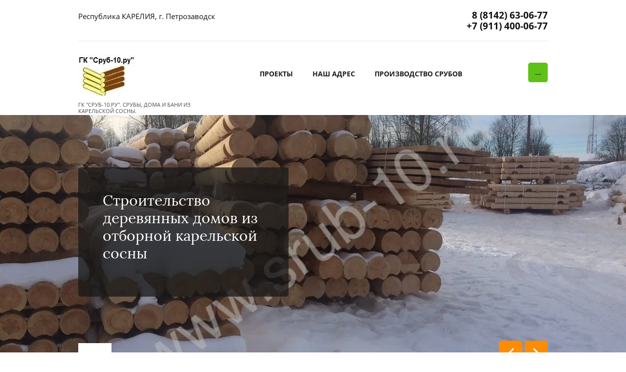

--- FILE ---
content_type: text/html; charset=utf-8
request_url: http://srub-10.ru/mail
body_size: 7995
content:

 <!doctype html>
 
<html lang="ru">
	 
	<head>
		 
		<meta charset="utf-8">
		 
		<meta name="robots" content="all"/>
		 <title>Напишите нам</title> 
		<meta name="description" content="Напишите нам">
		 
		<meta name="keywords" content="Напишите нам">
		 
		<meta name="SKYPE_TOOLBAR" content="SKYPE_TOOLBAR_PARSER_COMPATIBLE">
		<meta name="viewport" content="width=device-width, height=device-height, initial-scale=1.0, maximum-scale=1.0, user-scalable=no">
		 
		<meta name="msapplication-tap-highlight" content="no"/>
		 
		<meta name="format-detection" content="telephone=no">
		 
		<meta http-equiv="x-rim-auto-match" content="none">
		 
		<!--  -->
		<link rel="stylesheet" href="/g/css/styles_articles_tpl.css">
		 
		<link rel="stylesheet" href="/t/v87/images/css/styles.css">
		 
		<link rel="stylesheet" href="/t/v87/images/css/designblock.scss.css">
		 
		<link rel="stylesheet" href="/t/v87/images/css/s3_styles.scss.css">
		 
		<script src="/g/libs/jquery/1.10.2/jquery.min.js"></script>
		 
		<script src="/g/s3/misc/adaptiveimage/1.0.0/adaptiveimage.js"></script>
		 <link rel='stylesheet' type='text/css' href='/shared/highslide-4.1.13/highslide.min.css'/>
<script type='text/javascript' src='/shared/highslide-4.1.13/highslide.packed.js'></script>
<script type='text/javascript'>
hs.graphicsDir = '/shared/highslide-4.1.13/graphics/';
hs.outlineType = null;
hs.showCredits = false;
hs.lang={cssDirection:'ltr',loadingText:'Загрузка...',loadingTitle:'Кликните чтобы отменить',focusTitle:'Нажмите чтобы перенести вперёд',fullExpandTitle:'Увеличить',fullExpandText:'Полноэкранный',previousText:'Предыдущий',previousTitle:'Назад (стрелка влево)',nextText:'Далее',nextTitle:'Далее (стрелка вправо)',moveTitle:'Передвинуть',moveText:'Передвинуть',closeText:'Закрыть',closeTitle:'Закрыть (Esc)',resizeTitle:'Восстановить размер',playText:'Слайд-шоу',playTitle:'Слайд-шоу (пробел)',pauseText:'Пауза',pauseTitle:'Приостановить слайд-шоу (пробел)',number:'Изображение %1/%2',restoreTitle:'Нажмите чтобы посмотреть картинку, используйте мышь для перетаскивания. Используйте клавиши вперёд и назад'};</script>

            <!-- 46b9544ffa2e5e73c3c971fe2ede35a5 -->
            <script src='/shared/s3/js/lang/ru.js'></script>
            <script src='/shared/s3/js/common.min.js'></script>
        <link rel='stylesheet' type='text/css' href='/shared/s3/css/calendar.css' /><link rel="icon" href="/favicon.ico" type="image/x-icon">

<!--s3_require-->
<link rel="stylesheet" href="/g/basestyle/1.0.1/anketa/anketa.css" type="text/css"/>
<link rel="stylesheet" href="/g/basestyle/1.0.1/anketa/anketa.blue.css" type="text/css"/>
<script type="text/javascript" src="/g/basestyle/1.0.1/anketa/anketa.js" async></script>
<!--/s3_require-->

<!--s3_goal-->
<script src="/g/s3/goal/1.0.0/s3.goal.js"></script>
<script>new s3.Goal({map:{"288809":{"goal_id":"288809","object_id":"4921409","event":"submit","system":"metrika","label":"slaider","code":"anketa"}}, goals: [], ecommerce:[]});</script>
<!--/s3_goal-->

		<link href="/g/s3/anketa2/1.0.0/css/jquery-ui.css" rel="stylesheet" type="text/css"/>
		 
		<script src="/g/libs/jqueryui/1.10.0/jquery-ui.min.js" type="text/javascript"></script>
		 		<script src="/g/s3/anketa2/1.0.0/js/jquery.ui.datepicker-ru.js"></script>
		 
		<script src="/g/libs/jquery-bxslider/4.1.2/jquery.bxslider.min.js" type="text/javascript"></script>
		 
		<link rel="stylesheet" href="/g/libs/jquery-popover/0.0.3/jquery.popover.css">
		 
		<script src="/g/libs/jquery-popover/0.0.3/jquery.popover.min.js" type="text/javascript"></script>
		 
		<script src="/g/s3/misc/form/1.2.0/s3.form.js" type="text/javascript"></script>
		  
		<script type="text/javascript" src="/t/v87/images/js/main.js"></script>
		  
		<!--[if lt IE 10]> <script src="/g/libs/ie9-svg-gradient/0.0.1/ie9-svg-gradient.min.js"></script> <script src="/g/libs/jquery-placeholder/2.0.7/jquery.placeholder.min.js"></script> <script src="/g/libs/jquery-textshadow/0.0.1/jquery.textshadow.min.js"></script> <script src="/g/s3/misc/ie/0.0.1/ie.js"></script> <![endif]-->
		<!--[if lt IE 9]> <script src="/g/libs/html5shiv/html5.js"></script> <![endif]-->
		   
	</head>
	 
	<body>
		 
		<div class="wrapper editorElement layer-type-wrapper" >
			  <div class="side-panel side-panel-163 widget-type-side_panel editorElement layer-type-widget widget-98" data-layers="['widget-4':['tablet-landscape':'inSide','tablet-portrait':'inSide','mobile-landscape':'inSide','mobile-portrait':'inSide'],'widget-6':['tablet-landscape':'onTop','tablet-portrait':'onTop','mobile-landscape':'onTop','mobile-portrait':'onTop']]" data-phantom="0" data-position="left">
	<div class="side-panel-top">
		<div class="side-panel-button">
			<span class="side-panel-button-icon">
				<span class="side-panel-button-icon-line"></span>
				<span class="side-panel-button-icon-line"></span>
				<span class="side-panel-button-icon-line"></span>
			</span>
		</div>
		<div class="side-panel-top-inner" ></div>
	</div>
	<div class="side-panel-mask"></div>
	<div class="side-panel-content">
		<div class="side-panel-close"></div>		<div class="side-panel-content-inner"></div>
	</div>
</div>   
			<div class="layout layout_center not-columned layout_center_2_id_10_0" >
				<div class="editorElement layer-type-block ui-droppable block-4" >
					<div class="layout column layout_8" >
						      <div class="address-8 widget-5 address-block contacts-block widget-type-contacts_address editorElement layer-type-widget">
        <div class="inner">
            <label class="cell-icon" for="tg8">
                <div class="icon"></div>
            </label>
            <input id="tg8" class="tgl-but" type="checkbox">
            <div class="block-body-drop">
                <div class="cell-text">
                    <div class="title"><div class="align-elem">Адрес:</div></div>
                    <div class="text_body">
                        <div class="align-elem">Республика КАРЕЛИЯ, г. Петрозаводск</div>
                    </div>
                </div>
            </div>
        </div>
    </div>
  
					</div>
					<div class="layout column layout_9" >
						  	<div class="phones-9 widget-6 phones-block contacts-block widget-type-contacts_phone editorElement layer-type-widget">
		<div class="inner">
			<label class="cell-icon" for="tg-phones-9">
				<div class="icon"></div>
			</label>
			<input id="tg-phones-9" class="tgl-but" type="checkbox">
			<div class="block-body-drop">
				<div class="cell-text">
					<div class="title"><div class="align-elem">Телефон:</div></div>
					<div class="text_body">
						<div class="align-elem">
															<div><a href="tel:88142630677">8 (8142) 63-06-77</a></div><div><a href="tel:+79114000677">+7 (911) 400-06-77</a></div>													</div>
					</div>
				</div>
			</div>
		</div>
	</div>
  
					</div>
				</div>
				<div class="editorElement layer-type-block ui-droppable block-3" >
					<div class="layout column layout_6" >
						<div class="editorElement layer-type-block ui-droppable block-2" >
							<div class="site-name-3 widget-2 widget-type-site_name editorElement layer-type-widget">
								 <a href="http://srub-10.ru"> 						 						 						<div class="sn-wrap">  
								<div class="sn-logo">
									 
									<img src="/d/novyj_tochechnyj_risunok_0.jpg" alt="">
									 
								</div>
								   
							</div>
							 </a> 
					</div>
					<div class="site-description widget-3 widget-type-site_description editorElement layer-type-widget">
						 
						<div class="align-elem">
							ГК &quot;СРУБ-10.ру&quot;. Срубы, дома и бани из Карельской сосны.
						</div>
						 
					</div>
				</div>
			</div>
			<div class="layout column layout_5" >
				<div class="widget-4 horizontal menu-5 wm-widget-menu widget-type-menu_horizontal editorElement layer-type-widget" data-screen-button="more" data-responsive-tl="button" data-responsive-tp="button" data-responsive-ml="columned" data-more-text="..." data-child-icons="0">
					 
					<div class="menu-button">
						Меню
					</div>
					 
					<div class="menu-scroll">
						   <ul><li class="menu-item"><a href="/proekty_domov" ><span class="menu-item-text">Проекты</span></a><ul class="level-2"><li><a href="/proekty_domov_iz_brevna" >Проекты домов из оцилиндрованного бревна</a></li><li><a href="/proekty_ban_iz_brevna" >Проекты бань из оцилиндрованного бревна</a></li><li><a href="/proekty_domov-ban_iz_brevna" >Проекты домов-бань из оцилиндрованного бревна</a></li><li><a href="/proekty-dachnyh-domov" >Проекты дачных домов</a></li><li><a href="/proekty_domov_ruchnoy_rubki_iz_brevna" >Проекты домов из бревна ручной рубки</a></li><li><a href="/proekty_ban_ruchnoy_rubki" >Проекты бань ручной рубки из бревна</a></li><li><a href="/proekty-domov-iz-lafeta_2" >Проекты домов из лафета</a></li><li><a href="/bani_iz_lafeta" >Проекты бань из лафета</a></li><li><a href="/proekty-karkasnyh-domov" >Проекты каркасных домов</a></li></ul></li><li class="menu-item"><a href="/address" ><span class="menu-item-text">Наш адрес</span></a></li><li class="menu-item"><a href="/sruby" ><span class="menu-item-text">Производство срубов</span></a><ul class="level-2"><li><a href="/srub_iz_brevna" >Сруб из бревна</a></li><li><a href="/sruby_ruchnoy_raboty_iz_suhostoynoy_sos" >Срубы ручной работы из сухостойной сосны</a></li></ul></li><li class="menu-item"><a href="/o_kompanii" ><span class="menu-item-text">Срубы домов</span></a></li><li class="menu-item"><a href="/bani" ><span class="menu-item-text">Бани</span></a><ul class="level-2"><li><a href="/bani_iz_brevna" >Бани из бревна</a></li></ul></li><li class="menu-item"><a href="/users" ><span class="menu-item-text">Пользователи</span></a></li><li class="menu-item"><a href="/my-vkontakte" ><span class="menu-item-text">Мы вконтакте</span></a></li></ul> 
					</div>
					 
				</div>
			</div>
		</div>
	</div>
	  <div class="widget-114 slider-180 slider widget-type-slider editorElement layer-type-widget" data-setting-pause="5000" 
     data-setting-mode="horizontal"
     data-setting-auto="1"
     data-setting-controls="1"
     data-setting-pager="1"
     data-setting-pager_selector=".slider-180 .slider-pager"
     data-setting-prev_selector=".slider-180 .slider-prev"
     data-setting-next_selector=".slider-180 .slider-next"
     data-setting-prev_text="" 
     data-setting-next_text=""
	 data-type-pager="normal"
	 data-text_position="in"
	 data-setting-auto_controls_selector=".slider-180 .auto_controls"
	 data-setting-auto_controls="0,0,0,0,0"
	 data-setting-autoControlsCombine="0"
	 data-text-block="1">
	<div class="slider-inner">
		                                                        			<div class="slider-item-1 slider-item" data-src="/thumb/2/_uwMwNJw59y0-82wUdaXxg/3020r/d/d56ca21f-8142-4c68-822d-0896884923de.jpg">
									<div  class="text-slider">
						<div class="text-slider-wp">
															<div class="block-title"><span class="align-elem">Строительство деревянных домов из отборной карельской сосны</span></div>
																											</div>
					</div>
											</div>
		                                                        			<div class="slider-item-2 slider-item" data-src="/thumb/2/C50eeLIbBbgIVxAROjOHoQ/3020r/d/dsc02769.jpg">
									<div  class="text-slider">
						<div class="text-slider-wp">
															<div class="block-title"><span class="align-elem">Строительство деревянных срубов, домов и бань.</span></div>
																											</div>
					</div>
											</div>
			</div>
			<div class="slider-controls">
		<span class="slider-prev"></span>
		<span class="slider-next"></span>
	</div>
				<div class="slider-pager-wrap">
			<div class="bx-auto_controls">
				<div class="auto_controls"></div>									<div class="slider-pager"><a href="" data-slide-index="0"></a><a href="" data-slide-index="1"></a></div>
							</div>
		</div>
	</div>
  
	<div class="editorElement layer-type-block ui-droppable block-74" >
		<div class="layout layout_center not-columned layout_175_id_177" >
			 
<div class="widget-109 path widget-type-path editorElement layer-type-widget" data-url="/mail"><a href="/">Главная</a> \ Напишите нам</div> 
			<h1 class="h1 widget-110 widget-type-h1 editorElement layer-type-widget">
				Напишите нам
			</h1>
			<article class="content-176 content widget-108 widget-type-content editorElement layer-type-widget">



<style>	
	
		.g-form-control-select.g-form-control--required{
			visibility: visible !important;
		}
	
</style> 

	<div class="g-page g-page-anketa">
					<form data-s3-anketa-id="6709409" method="post" id="form_g-anketa">
				
					

											
						
						

<div class="g-form-field  g-form-field--title-pos-1 g-form-field--required">

							<div class="g-form-field__title ">
				<label for="d[0]">
					Ваше имя или название организации
											<span class="g-form-field__required-mark">*</span>
									</label>

							</div>
				<div class="g-form-field__value">
										<input  required class="g-form-control-text g-form-control-value g-form-control--required"  type="text" size="30" maxlength="100" value="" name="d[0]" id="d[0]" />
												</div>
	</div>									
					

											
						
						

<div class="g-form-field  g-form-field--title-pos-1 g-form-field--required">

							<div class="g-form-field__title ">
				<label for="d[1]">
					Ваш E-mail или телефон
											<span class="g-form-field__required-mark">*</span>
									</label>

							</div>
				<div class="g-form-field__value">
										<input  required class="g-form-control-text g-form-control-value g-form-control--required"  type="text" size="30" maxlength="100" value="" name="d[1]" id="d[1]" />
												</div>
	</div>									
					

										
					
						

<div class="g-form-field  g-form-field--title-pos-1 g-form-field--required">

							<div class="g-form-field__title ">
				<label for="d[2]">
					Текст
											<span class="g-form-field__required-mark">*</span>
									</label>

							</div>
				<div class="g-form-field__value">
										<textarea  required class="g-form-control-textarea g-form-control-value g-form-control--required" cols="50" rows="7" name="d[2]" id="d[2]"></textarea>
												</div>
	</div>									
				
				<div class="g-form-row g-form-row--submit">
					<input type="submit" class="g-button" value="Отправить">
				</div>
			<re-captcha data-captcha="recaptcha"
     data-name="captcha"
     data-sitekey="6LcYvrMcAAAAAKyGWWuW4bP1De41Cn7t3mIjHyNN"
     data-lang="ru"
     data-rsize="invisible"
     data-type="image"
     data-theme="light"></re-captcha></form>
			</div>



 
			</article>
		</div>
	</div>
	<div class="editorElement layer-type-block ui-droppable block-63" >
		<div class="editorElement layer-type-block ui-droppable block-64" >
			<div class="layout layout_center not-columned layout_159_id_164" >
				<div class="editorElement layer-type-block ui-droppable block-69" >
					<div class="layout column layout_15" >
						  	
	
	
	
	
	<div class="bx-reviews reviews-15 widget-9 horizontal widget-type-reviews editorElement layer-type-widget" data-slider="1,1,1,1,1" data-swipe="0,0,0,0,0" data-setting-mode="horizontal" data-setting-pause="4000" data-setting-auto="0" data-setting-controls="1,1,1,1,1" data-setting-pager="0,0,0,0,0" data-setting-pager_selector=".reviews-15 .pager-wrap" data-setting-prev_selector=".reviews-15 .prev" data-setting-next_selector=".reviews-15 .next" data-setting-count="3,3,3,3,3" data-setting-columns="1,1,1,2,1" data-setting-move="1" data-setting-prev_text="" data-setting-next_text="" data-setting-auto_controls_selector=".reviews-15 .auto_controls" data-setting-auto_controls="0,0,0,0,0" data-setting-autoControlsCombine="0">
		<div class="header">
			<div class="header_text">Принимаем заявки на Карельский ЛЕС!</div>
					</div>
					<div class="description">
				<p><img alt="D7F44C72-8C54-41AB-89B6-9391B49A90B8" src="/d/d7f44c72-8c54-41ab-89b6-9391b49a90b8.jpg" style="border-width:0" title="" /></p>

<p>&nbsp;</p>

<p>&nbsp;</p>

<p>&nbsp;</p>

<p>&nbsp;</p>

<p>&nbsp;</p>

<p>&nbsp;</p>

<p>&nbsp;</p>

<p>&nbsp;</p>
			</div>
				<div class="list-wr">
			<div class="swipe-shadow-left"></div>
			<div class="swipe-shadow-right"></div>
			<div class="body">
				<div class="list"></div>
			</div>
		</div>
									<div class="controls">
				<span class="prev"></span>
				<span class="next"></span>
			</div>
			
		<div class="bx-pager-wrap">
			<div class="bx-auto_controls">
									<div class="auto_controls"></div>
			
									<div class="pager-wrap"></div>
			
			</div>
		</div>
	</div>
  
					</div>
					<div class="layout column layout_160" >
						  	
	
	
	
		
	<div class="horizontal_blocklist horizontal_blocklist-160 widget-96 vertical_mode widget-type-block_list_horizontal editorElement layer-type-widget" data-slider="0,0,0,0,0" data-swipe="0,0,0,0,0" data-setting-mode="vertical" data-setting-pause="4000" data-setting-auto="1" data-setting-controls="1,1,1,1,1" data-setting-pager="1,1,1,1,1" data-setting-pager_selector=".horizontal_blocklist-160 .pager-wrap" data-setting-prev_selector=".horizontal_blocklist-160 .prev" data-setting-next_selector=".horizontal_blocklist-160 .next" data-setting-count="2,2,2,2,2" data-setting-columns="3,1,1,1,1" data-setting-move="" data-setting-prev_text="" data-setting-next_text="" data-setting-auto_controls_selector=".horizontal_blocklist-160 .auto_controls" data-setting-auto_controls="0,0,0,0,0" data-setting-autoControlsCombine="0">

					<div class="header">
				<div class="header_text"><div class="align-elem">Почему мы</div></div>
							</div>
						<div class="body-outer">
			<div class="body">
				<div class="swipe-shadow-left"></div>
				<div class="swipe-shadow-right"></div>
				<div class="list"><div class="item-outer"><div class="item"><div class="item_header"></div><div class="item_body"><div class="item_figure"><div class="image"><span class="img-convert img-cover"><img src="/d/hand.svg" alt="Срубы из карельской сосны"></span></div></div><div class="item_detail"><span class="title"><span class="align-elem">Срубы из карельской сосны</span></span><div class="text"><div class="align-elem"><p>Для производства срубов мы используем отборную карельскую сосну</p></div></div><div class="price-wrap"></div></div></div></div></div><div class="item-outer"><div class="item"><div class="item_header"></div><div class="item_body"><div class="item_figure"><div class="image"><span class="img-convert img-cover"><img src="/d/pig (2).svg" alt="Об оплате"></span></div></div><div class="item_detail"><span class="title"><span class="align-elem">Об оплате</span></span><div class="text"><div class="align-elem"><p>Строительство и изготовление срубов без посредников с поэтапной оплатой</p></div></div><div class="price-wrap"></div></div></div></div></div><div class="item-outer"><div class="item"><div class="item_header"></div><div class="item_body"><div class="item_figure"><div class="image"><span class="img-convert img-cover"><img src="/d/man.svg" alt="Профессионалы дела"></span></div></div><div class="item_detail"><span class="title"><span class="align-elem">Профессионалы дела</span></span><div class="text"><div class="align-elem"><p>Мы строим дома,бани и&nbsp;коттеджи в городе Петрозаводске,&nbsp;по Карелии, а также по РФ.</p></div></div><div class="price-wrap"></div></div></div></div></div></div>
			</div>
		</div>
		<div class="footer">
								</div>
							<div class="controls">
				<span class="prev"></span>
				<span class="next"></span>
			</div>
			
		<div class="bx-pager-wrap">
			<div class="bx-auto_controls">
									<div class="auto_controls"></div>
			
									<div class="pager-wrap"></div>
			
			</div>
		</div>
	</div>
  
					</div>
				</div>
			</div>
		</div>
	</div>
	<div class="editorElement layer-type-block ui-droppable block-70" >
		<div class="layout layout_center not-columned layout_165_id_165_id_172" >
			<div class="layout columned columns-2 layout_165_id_172" >
				<div class="layout column layout_172" >
					<div class="editorElement layer-type-block ui-droppable block-73" >
						<div class="layout column layout_174" >
							  	<div class="phones-174 widget-107 phones-block contacts-block widget-type-contacts_phone editorElement layer-type-widget">
		<div class="inner">
			<label class="cell-icon" for="tg-phones-174">
				<div class="icon"></div>
			</label>
			<input id="tg-phones-174" class="tgl-but" type="checkbox">
			<div class="block-body-drop">
				<div class="cell-text">
					<div class="title"><div class="align-elem">Звоните нам</div></div>
					<div class="text_body">
						<div class="align-elem">
															<div><a href="tel:88142630677">8 (8142) 63-06-77</a></div><div><a href="tel:+79114000677">+7 (911) 400-06-77</a></div>													</div>
					</div>
				</div>
			</div>
		</div>
	</div>
  
						</div>
						<div class="layout column layout_173" >
							      <div class="address-173 widget-106 address-block contacts-block widget-type-contacts_address editorElement layer-type-widget">
        <div class="inner">
            <label class="cell-icon" for="tg173">
                <div class="icon"></div>
            </label>
            <input id="tg173" class="tgl-but" type="checkbox">
            <div class="block-body-drop">
                <div class="cell-text">
                    <div class="title"><div class="align-elem">наш Адрес:</div></div>
                    <div class="text_body">
                        <div class="align-elem">Республика Карелия, город Петрозаводск, ул. Куйбышева, дом 11 (вход с торца здания - бизнес-центр Сампо)</div>
                    </div>
                </div>
            </div>
        </div>
    </div>
  
						</div>
					</div>
				</div>
				<div class="layout column layout_169" >
					<div class="editorElement layer-type-block ui-droppable block-72" >
						<div class="layout column layout_171" >
							  	<div class="email-171 widget-105 email-block contacts-block widget-type-contacts_email editorElement layer-type-widget">
		<div class="inner">
			<label class="cell-icon" for="tg-email-171">
				<div class="icon"></div>
			</label>
			<input id="tg-email-171" class="tgl-but" type="checkbox">
			<div class="block-body-drop">
				<div class="cell-text">
					<div class="title"><div class="align-elem">наш Email:</div></div>
					<div class="text_body">
						<div class="align-elem"><a href="mailto:srub-10@list.ru">srub-10@list.ru</a></div>
					</div>
				</div>
			</div>
		</div>
	</div>
  
						</div>
						<div class="layout column layout_170" >
							  	<div class="schedule-170 widget-104 schedule-block contacts-block widget-type-contacts_schedule editorElement layer-type-widget">
		<div class="inner">
			<label class="cell-icon" for="tg-schedule-170">
				<div class="icon"></div>
			</label>
			<input id="tg-schedule-170" class="tgl-but" type="checkbox">
			<div class="block-body-drop">
				<div class="cell-text">
					<div class="title"><div class="align-elem">График работы:</div></div>
					<div class="text_body">
						<div class="align-elem">Пн-Пт с 9:00 до 17:00<br />
Сб-Вс с 10:00 до 17:00 (по записи)</div>
					</div>
				</div>
			</div>
		</div>
	</div>
  
						</div>
					</div>
				</div>
			</div>
			<div class="layout layout_165_id_166" >
				<div class="editorElement layer-type-block ui-droppable block-71" >
					<div class="layout column layout_167" >
						<div class="site-copyright widget-102 widget-type-site_copyright editorElement layer-type-widget">
							 
							<div class="align-elem">
								   Copyright &copy; 2013 - 2026								<br />
								Карельские Срубы  Копирование материалов сайта запрещено 
							</div>
							 
						</div>
					</div>
					<div class="layout column layout_168" >
						  <div class="mega-copyright widget-103  widget-type-mega_copyright editorElement layer-type-widget"><span style='font-size:14px;' class='copyright'><!--noindex--><span style="text-decoration:underline; cursor: pointer;" onclick="javascript:window.open('https://megagr'+'oup.ru/?utm_referrer='+location.hostname)" class="copyright">Создание сайтов</span> в студии Мегагрупп<!--/noindex--></span></div>  
					</div>
				</div>
				<div class="site-counters widget-111 widget-type-site_counters editorElement layer-type-widget">
					 <!-- Yandex.Metrika counter -->
<script type="text/javascript" >
   (function(m,e,t,r,i,k,a){m[i]=m[i]||function(){(m[i].a=m[i].a||[]).push(arguments)};
   m[i].l=1*new Date();k=e.createElement(t),a=e.getElementsByTagName(t)[0],k.async=1,k.src=r,a.parentNode.insertBefore(k,a)})
   (window, document, "script", "https://mc.yandex.ru/metrika/tag.js", "ym");

   ym(54299505, "init", {
        clickmap:true,
        trackLinks:true,
        accurateTrackBounce:true,
        webvisor:true
   });
</script>
<noscript><div><img src="https://mc.yandex.ru/watch/54299505" style="position:absolute; left:-9999px;" alt="" /></div></noscript>
<!-- /Yandex.Metrika counter -->
<!--__INFO2026-01-18 00:53:34INFO__-->
 
				</div>
			</div>
		</div>
	</div>
</div>

<!-- assets.bottom -->
<!-- </noscript></script></style> -->
<script src="/my/s3/js/site.min.js?1768462484" ></script>
<script src="/my/s3/js/site/defender.min.js?1768462484" ></script>
<script >/*<![CDATA[*/
var megacounter_key="e58a2473551528ecba4cc5aada999a71";
(function(d){
    var s = d.createElement("script");
    s.src = "//counter.megagroup.ru/loader.js?"+new Date().getTime();
    s.async = true;
    d.getElementsByTagName("head")[0].appendChild(s);
})(document);
/*]]>*/</script>
<script >/*<![CDATA[*/
$ite.start({"sid":642490,"vid":644322,"aid":705597,"stid":4,"cp":21,"active":true,"domain":"srub-10.ru","lang":"ru","trusted":false,"debug":false,"captcha":3});
/*]]>*/</script>
<!-- /assets.bottom -->
</body>
 
</html>

--- FILE ---
content_type: text/css
request_url: http://srub-10.ru/t/v87/images/css/styles.css
body_size: 21770
content:
@import "fonts.css";
html{font-family:sans-serif;-ms-text-size-adjust:100%;-webkit-text-size-adjust:100%;}body{margin:0;background: #fff;}body::before{content:""; height: 1px; display: block; margin-top: -1px;}article,aside,details,figcaption,figure,footer,header,hgroup,main,menu,nav,section,summary{display:block}audio,canvas,progress,video{display:inline-block;vertical-align:baseline}audio:not([controls]){display:none;height:0}[hidden],template{display:none}a{background-color:transparent;color:inherit;}a:active,a:hover{outline:0}abbr[title]{border-bottom:1px dotted}b,strong{font-weight:bold}dfn{font-style:italic}h1{margin: 0; font-size: inherit; font-weight: inherit;}mark{background:#ff0;color:#000}small{font-size:80%}sub,sup{font-size:75%;line-height:0;position:relative;vertical-align:baseline}sup{top:-0.5em}sub{bottom:-0.25em}img{border:0}svg:not(:root){overflow:hidden}figure{margin:1em 40px}hr{box-sizing:content-box;height:0}pre{overflow:auto}code,kbd,pre,samp{font-family:monospace,monospace;font-size:1em}button,input,optgroup,select,textarea{color:#000;font:inherit;margin:0}button{overflow:visible}button,select{text-transform:none}button,html input[type="button"],input[type="reset"],input[type="submit"]{-webkit-appearance:button;cursor:pointer}button[disabled],html input[disabled]{cursor:default}button::-moz-focus-inner,input::-moz-focus-inner{border:0;padding:0}input{line-height:normal}input[type="checkbox"],input[type="radio"]{box-sizing:border-box;padding:0}input[type="number"]::-webkit-inner-spin-button,input[type="number"]::-webkit-outer-spin-button{height:auto}input[type="search"]{-webkit-appearance:textfield;box-sizing:content-box}input[type="search"]::-webkit-search-cancel-button,input[type="search"]::-webkit-search-decoration{-webkit-appearance:none}fieldset{border:1px solid silver;margin:0 2px;padding:.35em .625em .75em}legend{border:0;padding:0}textarea{overflow:auto}optgroup{font-weight:bold}table{border-collapse:collapse;border-spacing:0}
body.noscroll {overflow: hidden !important;}
.removed, .hidden { display: none !important;}
.editorElement, .layout {
	box-sizing: border-box;
	padding-top: .02px;
	padding-bottom: .02px;
}
.editorElement { word-wrap: break-word; overflow-wrap: break-word;}
.vertical-middle {white-space: nowrap;}
.vertical-middle>* {white-space: normal;display: inline-block;vertical-align: middle;}
.vertical-middle::after {height: 100%;width: 0;display: inline-block;vertical-align: middle;content: "";}
.wrapper {margin: 0 auto;height: auto !important;height: 100%;min-height: 100%;min-height: 100vh;overflow: hidden;max-width: 100%;}
.wrapper > * { max-width: 100%; }
.editorElement .removed+.delimiter, .editorElement .delimiter:first-child {display: none;}
.wm-input-default {border: none; background: none; padding: 0;}
/* tooltip */
@keyframes show_hide {
	0% { left:85%; opacity: 0; width: auto; height: auto; padding: 5px 10px; font-size: 12px;}
	20% { left: 100%; opacity: 1; width: auto; height: auto; padding: 5px 10px; font-size: 12px;}
	100% { left: 100%; opacity: 1; width: auto; height: auto; padding: 5px 10px; font-size: 12px;}
}
@keyframes show_hide_after {
	0% {width: 5px; height: 5px;}
	100% {width: 5px; height: 5px;}
}
/* tooltip for horizontal */
@keyframes horizontal_show_hide {
	0% { top:95%; opacity: 0; width: 100%; height: auto; padding: 5px 10px; font-size: 12px;}
	20% { top: 100%; opacity: 1; width: 100%; height: auto; padding: 5px 10px; font-size: 12px;}
	100% { top: 100%; opacity: 1; width: 100%; height: auto; padding: 5px 10px; font-size: 12px;}
}
.wm-tooltip {display: none;position: absolute;z-index:100;top: 100%;left: 0;background: #FBFDDD;color: #CA3841;padding: 5px 10px;border-radius: 3px;box-shadow: 1px 2px 3px rgba(0,0,0,.3); white-space: normal; box-sizing: border-box;}
.wm-tooltip::after {content: "";font-size: 0;background: inherit;width: 5px;height: 5px;position: absolute;top: 0;left: 50%;margin: -2px 0 0;box-shadow: 0 1px 0 rgba(0,0,0,.1), 0 2px 0 rgba(0,0,0,.1);transform: rotate(45deg);}
.error .wm-tooltip {display: block;padding: 0;font-size: 0;animation: horizontal_show_hide 4s;}
.error .wm-tooltip::after {left:50%; top:0; margin: -2px 0 0; box-shadow: 0 -1px 0 rgba(0,0,0,.1), 0 -2px 0 rgba(0,0,0,.1); width: 0;height: 0;animation: show_hide_after 4s;}
.horizontal_mode .wm-tooltip {top: 100%; left: 0; width: 100%; white-space: normal; margin: 5px 0 0; text-align: center;}
.horizontal_mode .wm-tooltip::after {left: 50%; top: 0; margin: -2px 0 0; box-shadow: 0 -1px 0 rgba(0,0,0,.1), 0 -2px 0 rgba(0,0,0,.1);}
.error .horizontal_mode .wm-tooltip, .horizontal_mode .error .wm-tooltip {animation: horizontal_show_hide 4s;}
@media all and (max-width: 960px) {
	.wm-tooltip {top: 100%; left: 0; width: 100%; white-space: normal; margin: 5px 0 0; text-align: center;}
	.wm-tooltip::after {left: 50%; top: 0; margin: -2px 0 0; box-shadow: 0 -1px 0 rgba(0,0,0,.1), 0 -2px 0 rgba(0,0,0,.1);}
	.error .wm-tooltip {animation: horizontal_show_hide 4s;}
}
table.table0 td, table.table1 td, table.table2 td, table.table2 th {
	padding:5px;
	border:1px solid #dedede;
	vertical-align:top;
}
table.table0 td { border:none; }
table.table2 th {
	padding:8px 5px;
	background:#eb3c3c;
	border:1px solid #dedede;
	font-weight:normal;
	text-align:left;
	color:#fff;
}
.for-mobile-view { overflow: auto; }
.side-panel,
.side-panel-button,
.side-panel-mask,
.side-panel-content { display: none;}

.align-elem{
	flex-grow:1;
	max-width:100%;
}

html.mobile div{
	background-attachment: scroll;
}

.ui-datepicker {font-size: 14px !important; z-index: 999999 !important;}
.wm-video {position: absolute; z-index: 0; top: 0; left: 0; right: 0; bottom: 0; overflow: hidden; width: 100%; height: 100%;}
.wm-video video {max-width: 100%; min-width: 100%; min-height: 100%; position: absolute; top: 50%; left: 50%; transform: translate(-50%, -50%);}
.wm-video.vertical video {max-width: none; max-height: 100%;}
body { background: #ffffff; font-family: Arial, Helvetica, sans-serif;}
.wrapper .layout_center_2_id_10_0 { margin-top: 0; margin-left: auto; margin-right: auto; width: 960px;}
.wrapper { position: relative; font-family: Arial, Helvetica, sans-serif; color: #000000; font-style: normal; line-height: 1.2; letter-spacing: 0; text-transform: none; text-decoration: none; font-size: 12px; display: block; -webkit-flex-direction: column; -moz-flex-direction: column; flex-direction: column;}
.widget-114 { margin: 30px 0 0; border: none; position: relative; top: 0; left: 0; z-index: 7; text-align: center; width: auto; height: 0; min-height: 520px; box-sizing: border-box; background: url("../images/wm_slider_spacer.gif") left 50% top 50% / cover no-repeat; max-width: 100%; -webkit-border-radius: 0; -moz-border-radius: 0; border-radius: 0; right: 0;}
.popover-wrap-180 .popover-body { padding: 20px 40px 32px; border: 1px solid #b7b7b7; -webkit-border-radius: 5px; -moz-border-radius: 5px; border-radius: 5px; -webkit-box-shadow: 0 1px 4px rgba(0, 0, 0, 0.7); -moz-box-shadow: 0 1px 4px rgba(0, 0, 0, 0.7); box-shadow: 0 1px 4px rgba(0, 0, 0, 0.7); position: relative; display: inline-block; width: 270px; box-sizing: border-box; vertical-align: middle; background: #fff; text-align: left; font-size: 12px; max-width: 100%;}
.popover-wrap-180 .popover-body .form_text input { padding: 7px 8px; border: 1px solid #ccc; max-width: 100%; width: 100%; box-sizing: border-box; -webkit-border-radius: 4px; -moz-border-radius: 4px; border-radius: 4px; text-align: left;}
.popover-wrap-180 .popover-body .form_calendar input { padding: 7px 8px; border: 1px solid #ccc; max-width: 100%; width: 100%; box-sizing: border-box; -webkit-border-radius: 4px; -moz-border-radius: 4px; border-radius: 4px; text-align: left; -webkit-appearance: none;}
.popover-wrap-180 .popover-body .form_calendar_interval input { padding: 7px 8px; border: 1px solid #ccc; max-width: 100%; width: 100%; box-sizing: border-box; -webkit-border-radius: 4px; -moz-border-radius: 4px; border-radius: 4px; text-align: left; -webkit-appearance: none; -webkit-flex-grow: 1; -moz-flex-grow: 1; flex-grow: 1;}
.popover-wrap-180 .popover-body textarea { padding: 7px 8px; border: 1px solid #ccc; max-width: 100%; box-sizing: border-box; -webkit-border-radius: 4px; -moz-border-radius: 4px; border-radius: 4px; width: 100%; text-align: left;}
.popover-wrap-180 .popover-body .s3_button_large { border: none; background: linear-gradient(to bottom, #f4e48d 0%, #ecd35f 100%) #f0db76; -webkit-border-radius: 2px; -moz-border-radius: 2px; border-radius: 2px; -webkit-box-shadow: 0 1px 2px rgba(0, 0, 0, 0.2); -moz-box-shadow: 0 1px 2px rgba(0, 0, 0, 0.2); box-shadow: 0 1px 2px rgba(0, 0, 0, 0.2); font-size: 15px; font-weight: bold; box-sizing: border-box; line-height: 34px; padding-right: 16px; padding-left: 16px; cursor: pointer; text-align: center; min-width: 25px; min-height: 25px;}
.popover-wrap-180 .popover-body .s3_message { padding: 12px; border: 1px solid #e1c893; display: table; margin-top: 1em; margin-bottom: 1em; background: #f0e4c9; color: #333; box-sizing: border-box; -moz-box-shadow: 0 2px 6px rgba(0,0,0,.45), inset 0 1px 0 rgba(255,255,255,.75); -webkit-box-shadow: 0 2px 6px rgba(0,0,0,.45), inset 0 1px 0 rgba(255,255,255,.75); box-shadow: 0 2px 6px rgba(0,0,0,.45), inset 0 1px 0 rgba(255,255,255,.75); text-align: left;}
.popover-wrap-180 .popover-close { position: absolute; top: -15px; right: -15px; box-sizing: border-box; width: 30px; height: 30px; background: url("../images/wm_button_close.png") 0 0 no-repeat; z-index: 10; cursor: pointer;}
.popover-wrap-180 .popover-body .s3_form_field_content .icon.img_name { box-sizing: border-box; position: relative; background: url("../images/wm_form_adaptive_default.gif") 50% 50% no-repeat;}
.popover-wrap-180 .popover-body .s3_form_field_content .icon.img_email { box-sizing: border-box; position: relative; background: url("../images/wm_form_adaptive_default.gif") 50% 50% no-repeat;}
.popover-wrap-180 .popover-body .s3_form_field_content .icon.img_phone { box-sizing: border-box; position: relative; background: url("../images/wm_form_adaptive_default.gif") 50% 50% no-repeat;}
.popover-wrap-180 .popover-body .s3_form_field_content .icon.img_comments { box-sizing: border-box; position: relative; background: url("../images/wm_form_adaptive_default.gif") 50% 50% no-repeat;}
.slider-180 .bx-wrapper { -webkit-border-radius: inherit; -moz-border-radius: inherit; border-radius: inherit; box-sizing: border-box; height: 100%; background-size: inherit; background-position: inherit;}
.slider-180 .bx-viewport { -webkit-border-radius: inherit; -moz-border-radius: inherit; border-radius: inherit; box-sizing: border-box; height: 100%; background-size: inherit; background-position: inherit; position: absolute !important;}
.slider-180 .text_wrapper .bx-viewport { position: relative !important;}
.slider-180 .slider-inner { box-sizing: border-box; -webkit-border-radius: inherit; -moz-border-radius: inherit; border-radius: inherit; position: relative; height: 100%; background-size: inherit; background-position: inherit; overflow: hidden;}
.slider-180 .slider-item { box-sizing: border-box; width: 100%; height: 100%; background-size: inherit; background-position: inherit; background-repeat: no-repeat;}
.slider-180 .slider-item-1 { width: 100%; : 1; background: url("../images/lib_1296001_wrapper_top_bg.jpg") left 50% top 50% / cover no-repeat; box-sizing: border-box; height: 100%; background-size: inherit; background-position: inherit; background-repeat: no-repeat;}
.slider-180 .text-slider { padding: 50px; border: none; box-sizing: border-box; position: absolute; top: 50%; left: 50%; z-index: 6; text-align: left; right: auto; margin-left: -480px; bottom: auto; margin-top: -153.5px; background: rgba(23,23,23,0.74); -webkit-border-radius: 5px; -moz-border-radius: 5px; border-radius: 5px; width: 430px;}
.slider-180 .text-slider-wp { box-sizing: border-box; margin-right: auto; margin-left: auto; display: inline-block; text-align: left; max-width: 100%;}
.slider-180 .block-body { box-sizing: border-box; display: -webkit-flex; display: flex; font-family: Open Sans, sans-serif; color: #ffffff; line-height: 1.3; -webkit-justify-content: flex-start; -moz-justify-content: flex-start; justify-content: flex-start; text-decoration: none; font-size: 15px; margin-bottom: 25px;}
.slider-180 .block-more { box-sizing: border-box;}
.slider-180 .block-more > a { padding: 17px 30px; border: none; display: -webkit-inline-flex; display: inline-flex; text-align: left; box-sizing: border-box; font-family: Open Sans, sans-serif; color: #ffffff; -webkit-justify-content: flex-start; -moz-justify-content: flex-start; justify-content: flex-start; -webkit-align-items: flex-start; -moz-align-items: flex-start; align-items: flex-start; text-decoration: none; font-size: 15px; background: #ff7b29; -webkit-border-radius: 50px; -moz-border-radius: 50px; border-radius: 50px; font-weight: bold;}
.slider-180 .block-more > a:hover, 
.slider-180 .block-more > a.hover, 
.slider-180 .block-more > a.active { background: #ff9500;}
.slider-180 .block-title { box-sizing: border-box; display: -webkit-flex; display: flex; font-family: Lora, serif; color: #ffffff; -webkit-justify-content: flex-start; -moz-justify-content: flex-start; justify-content: flex-start; text-decoration: none; font-size: 30px; font-weight: normal; margin-bottom: 20px; -webkit-align-items: flex-start; -moz-align-items: flex-start; align-items: flex-start;}
.slider-180 .slider-item-2 { width: 100%; : 1; background: url("../images/lib_1296001_54585072_2.jpg") left 50% top 50% / cover no-repeat; box-sizing: border-box; height: 100%; background-size: inherit; background-position: inherit; background-repeat: no-repeat;}
.slider-180 .slider-item-3 { width: 100%; : 1; background: url("../images/lib_1296001_54585130_2.jpg") left 50% top 50% / cover no-repeat; box-sizing: border-box; height: 100%; background-size: inherit; background-position: inherit; background-repeat: no-repeat;}
.slider-180 .slider-item > a { display: block; width: 100%; height: 100%; box-sizing: border-box; position: relative; z-index: 5;}
.slider-180 .slider-controls { margin: -10px 0 9px 380px; box-sizing: border-box; visibility: hidden; position: absolute; top: auto; left: 50%; right: auto; -webkit-justify-content: space-between; -moz-justify-content: space-between; justify-content: space-between; display: -webkit-flex; display: flex; text-align: justify; width: 100px; bottom: 0;}
.slider-180 .slider-prev { border: none; box-sizing: border-box; position: relative; z-index: 100; visibility: visible; display: inline-block; vertical-align: top; width: 50px; height: 20px; background: url("../images/lib_1296001_strelkal3.svg") left 50% top 50% / 12px no-repeat #ff8c00; text-align: left; min-height: 50px; -webkit-border-radius: 5px; -moz-border-radius: 5px; border-radius: 5px;}
.slider-180 .slider-prev:active, 
.slider-180 .slider-prev.active { background: url("../images/lib_1296001_strelkal3.svg") left 50% top 50% / 10px no-repeat #ff8c00;}
.slider-180 .slider-next { border: none; box-sizing: border-box; position: relative; z-index: 100; visibility: visible; display: inline-block; vertical-align: top; width: 50px; height: 20px; background: url("../images/lib_1296001_strelkar3.svg") left 50% top 50% / 12px no-repeat #ff8c00; text-align: left; min-height: 50px; -webkit-border-radius: 5px; -moz-border-radius: 5px; border-radius: 5px; margin-left: 5px;}
.slider-180 .slider-next:active, 
.slider-180 .slider-next.active { background: url("../images/lib_1296001_strelkar3.svg") left 50% top 50% / 10px no-repeat #ff8c00;}
.slider-180 .slider-prev > a { box-sizing: border-box; display: block; height: 100%; width: 100%; position: absolute; top: 0; right: 0; bottom: 0; left: 0;}
.slider-180 .slider-next > a { box-sizing: border-box; display: block; height: 100%; width: 100%; position: absolute; top: 0; right: 0; bottom: 0; left: 0;}
.slider-180 .slider-pager-wrap { box-sizing: border-box; position: absolute; bottom: 0; left: 50%; right: auto; font-size: 0; visibility: hidden; z-index: 100; display: -webkit-flex; display: flex; -webkit-justify-content: normal; -moz-justify-content: normal; justify-content: normal; width: 960px; margin-left: -480px;}
.slider-180 .bx-auto_controls { padding: 20px; margin: 0 auto 0 0; border: none; box-sizing: border-box; visibility: visible; display: -webkit-flex; display: flex; -webkit-justify-content: center; -moz-justify-content: center; justify-content: center; -webkit-align-items: center; -moz-align-items: center; align-items: center; background: #ffffff; -webkit-border-radius: none; -moz-border-radius: none; border-radius: none; align-self: auto;}
.slider-180 .slider-pager { box-sizing: border-box; text-align: left;}
.slider-180 .slider-pager > a { padding: 1px; margin: 2px; border: none; box-sizing: border-box; display: inline-block; vertical-align: top; width: 10px; min-height: 10px; background: rgba(0,0,0,0.1); -webkit-border-radius: 5px; -moz-border-radius: 5px; border-radius: 5px; font-size: 11px; text-decoration: none; color: #999999; text-align: center;}
.slider-180 .slider-pager > a:hover, 
.slider-180 .slider-pager > a.hover, 
.slider-180 .slider-pager > a.active { background: #ffb018;}
.slider-180 .auto_controls { box-sizing: border-box; display: none;}
.slider-180 .bx-controls-auto { box-sizing: border-box; display: -webkit-flex; display: flex;}
.slider-180 .bx-controls-auto-item { box-sizing: border-box;}
.slider-180 .bx-controls-auto-item .bx-stop { margin: 2px; display: inline-block; box-sizing: border-box; width: 10px; min-height: 10px; background: url("../images/wm_block_list_pause.png") center center / auto no-repeat;}
.slider-180 .bx-controls-auto-item .bx-start { margin: 2px; display: inline-block; box-sizing: border-box; width: 10px; min-height: 10px; background: url("../images/wm_block_list_play.png") center center / auto no-repeat;}
.slider-180 .overfill { position: absolute; box-sizing: border-box; height: 100%; width: 100%; background: inherit; top: 0; left: 0; -webkit-border-radius: inherit; -moz-border-radius: inherit; border-radius: inherit;}
.slider-180 .text-slider p:first-child { box-sizing: border-box; margin-top: 0;}
.slider-180 .text-slider p:last-child { box-sizing: border-box; margin-bottom: 0;}
.slider-180 .text_wrapper { box-sizing: border-box; width: 150px; position: absolute; top: 0; left: 0; min-height: 100px; z-index: 100;}
.slider-180 .text_wrapper .text_inner { box-sizing: border-box; -webkit-border-radius: inherit; -moz-border-radius: inherit; border-radius: inherit; position: relative; height: 100%; overflow: hidden;}
.slider-180 .text_wrapper .text_slider { box-sizing: border-box; position: static; text-align: inherit;}
.slider-180 .text_wrapper .text_slider p:first-child { box-sizing: border-box; margin-top: 0;}
.slider-180 .text_wrapper .text_slider p:last-child { box-sizing: border-box; margin-bottom: 0;}
.slider-180 .block-title a { box-sizing: border-box; color: inherit; text-decoration: none;}
.popover-container-180 { top: 0; left: 0; z-index: 9999; width: 100%; direction: ltr; position: fixed;}
.popover-container-180 .popover-scrolling { padding: 20px; top: 0; : 1; right: 0; bottom: 0; left: 0; height: 100%; width: 100%; overflow: auto; z-index: 1; position: fixed; display: -webkit-flex; display: flex; -webkit-align-items: flex-start; -moz-align-items: flex-start; align-items: flex-start; -ms-flex-align: start; box-sizing: border-box;}
.popover-container-180 .popover-dim { position: fixed; top: 0; right: 0; bottom: 0; left: 0; background: #000; z-index: 0; opacity: 0.5;}
.popover-wrap-180 { margin: auto; position: relative; : 1; max-width: 100%; -webkit-flex: 0 0 auto; -moz-flex: 0 0 auto; flex: 0 0 auto;}
.popover-wrap-180 .popover-form-title { font-size: 18px; font-weight: bold; margin-bottom: 10px; box-sizing: border-box; text-align: left;}
.popover-wrap-180 .popover-body .s3_form { margin-top: 0;}
.popover-wrap-180 .popover-body .s3_form_item { margin-top: 8px; margin-bottom: 8px; box-sizing: border-box; text-align: left;}
.popover-wrap-180 .popover-body .s3_form_field_content { box-sizing: border-box; display: -webkit-flex; display: flex; -webkit-align-items: center; -moz-align-items: center; align-items: center;}
.popover-wrap-180 .popover-body .s3_form_item_type_calendar_interval .s3_form_field_content { box-sizing: border-box; display: -webkit-flex; display: flex; -webkit-align-items: center; -moz-align-items: center; align-items: center;}
.popover-wrap-180 .popover-body .s3_form_item_type_calendar_interval .s3_form_field_content .s3_form_subitem label { box-sizing: border-box; display: -webkit-flex; display: flex; -webkit-align-items: center; -moz-align-items: center; align-items: center;}
.popover-wrap-180 .popover-body .s3_form_field_title { margin-bottom: 3px; box-sizing: border-box; color: #000; text-align: left;}
.popover-wrap-180 .popover-body .s3_form_field_type_text { width: 100%;}
.popover-wrap-180 .popover-body .s3_form_item.form_div { box-sizing: border-box;}
.popover-wrap-180 .popover-body .form_div h2 { box-sizing: border-box; font-size: 18px; line-height: 1; font-weight: normal; margin-top: 0; margin-bottom: 0;}
.popover-wrap-180 .popover-body .s3_form_item.form_html_block { box-sizing: border-box;}
.popover-wrap-180 .popover-body .form_html_block .s3_form_field_content { box-sizing: border-box;}
.popover-wrap-180 .popover-body .form_html_block .s3_form_field { box-sizing: border-box; width: 100%;}
.popover-wrap-180 .popover-body .form_html_block p:first-of-type { margin-top: 0;}
.popover-wrap-180 .popover-body .form_html_block p:last-of-type { margin-bottom: 0;}
.popover-wrap-180 .popover-body .s3_form_item.form_checkbox { box-sizing: border-box;}
.popover-wrap-180 .popover-body .form_checkbox .s3_form_field_title { box-sizing: border-box;}
.popover-wrap-180 .popover-body .form_checkbox .s3_form_field_name { box-sizing: border-box;}
.popover-wrap-180 .popover-body .form_checkbox .s3_form_field_content { box-sizing: border-box; display: -webkit-flex; display: flex; -webkit-align-items: flex-start; -moz-align-items: flex-start; align-items: flex-start; -webkit-justify-content: flex-start; -moz-justify-content: flex-start; justify-content: flex-start; -webkit-flex-direction: column; -moz-flex-direction: column; flex-direction: column;}
.popover-wrap-180 .popover-body .form_checkbox .s3_form_subitem { box-sizing: border-box; width: 100%;}
.popover-wrap-180 .popover-body .form_checkbox label { box-sizing: border-box; display: -webkit-flex; display: flex; -webkit-align-items: center; -moz-align-items: center; align-items: center; -webkit-justify-content: flex-start; -moz-justify-content: flex-start; justify-content: flex-start; width: 100%;}
.popover-wrap-180 .popover-body .form_checkbox input { margin: 5px 5px 0 0; box-sizing: border-box; -webkit-flex-shrink: 0; -moz-flex-shrink: 0; flex-shrink: 0;}
.popover-wrap-180 .popover-body .form_checkbox .s3_form_subitem_title { margin: 5px 5px 0 0; box-sizing: border-box; -webkit-flex-grow: 1; -moz-flex-grow: 1; flex-grow: 1;}
.popover-wrap-180 .popover-body .s3_form_item.form_radio { box-sizing: border-box;}
.popover-wrap-180 .popover-body .form_radio .s3_form_field_title { box-sizing: border-box;}
.popover-wrap-180 .popover-body .form_radio .s3_form_field_name { box-sizing: border-box;}
.popover-wrap-180 .popover-body .form_radio .s3_form_field_content { box-sizing: border-box; display: -webkit-flex; display: flex; -webkit-align-items: flex-start; -moz-align-items: flex-start; align-items: flex-start; -webkit-justify-content: flex-start; -moz-justify-content: flex-start; justify-content: flex-start; -webkit-flex-direction: column; -moz-flex-direction: column; flex-direction: column;}
.popover-wrap-180 .popover-body .form_radio .s3_form_subitem { box-sizing: border-box; width: 100%;}
.popover-wrap-180 .popover-body .form_radio label { box-sizing: border-box; display: -webkit-flex; display: flex; -webkit-align-items: center; -moz-align-items: center; align-items: center; -webkit-justify-content: flex-start; -moz-justify-content: flex-start; justify-content: flex-start; width: 100%;}
.popover-wrap-180 .popover-body .form_radio input { margin: 5px 5px 0 0; box-sizing: border-box; -webkit-flex-shrink: 0; -moz-flex-shrink: 0; flex-shrink: 0;}
.popover-wrap-180 .popover-body .form_radio .s3_form_subitem_title { margin: 5px 5px 0 0; box-sizing: border-box; -webkit-flex-grow: 1; -moz-flex-grow: 1; flex-grow: 1;}
.popover-wrap-180 .popover-body .s3_form_item.form_select { box-sizing: border-box;}
.popover-wrap-180 .popover-body .form_select .s3_form_field_title { box-sizing: border-box;}
.popover-wrap-180 .popover-body .form_select .s3_form_field_name { box-sizing: border-box;}
.popover-wrap-180 .popover-body .form_select .s3_form_field_content { box-sizing: border-box; display: -webkit-flex; display: flex; -webkit-align-items: flex-start; -moz-align-items: flex-start; align-items: flex-start; -webkit-justify-content: flex-start; -moz-justify-content: flex-start; justify-content: flex-start; -webkit-flex-direction: column; -moz-flex-direction: column; flex-direction: column;}
.popover-wrap-180 .popover-body .form_select select { box-sizing: border-box; width: 100%; max-width: 100%; font-size: 13px; line-height: 1;}
.popover-wrap-180 .popover-body .form_select option { box-sizing: border-box;}
.popover-wrap-180 .popover-body .s3_form_item.form_calendar { box-sizing: border-box;}
.popover-wrap-180 .popover-body .form_calendar .s3_form_field_title { box-sizing: border-box;}
.popover-wrap-180 .popover-body .form_calendar .s3_form_field_name { box-sizing: border-box;}
.popover-wrap-180 .popover-body .s3_form_item.form_calendar_interval { box-sizing: border-box;}
.popover-wrap-180 .popover-body .form_calendar_interval .s3_form_field_title { box-sizing: border-box;}
.popover-wrap-180 .popover-body .form_calendar_interval .s3_form_field_name { box-sizing: border-box;}
.popover-wrap-180 .popover-body .form_calendar_interval .s3_form_field_content { box-sizing: border-box; display: -webkit-flex; display: flex; -webkit-align-items: center; -moz-align-items: center; align-items: center; -webkit-justify-content: center; -moz-justify-content: center; justify-content: center;}
.popover-wrap-180 .popover-body .form_calendar_interval .s3_form_subitem { margin: 0; box-sizing: border-box; width: 50%;}
.popover-wrap-180 .popover-body .form_calendar_interval label { box-sizing: border-box; display: -webkit-flex; display: flex; -webkit-align-items: center; -moz-align-items: center; align-items: center; -webkit-justify-content: center; -moz-justify-content: center; justify-content: center;}
.popover-wrap-180 .popover-body .form_calendar_interval .s3_form_subitem_title { box-sizing: border-box; -webkit-flex-shrink: 0; -moz-flex-shrink: 0; flex-shrink: 0; padding-left: 5px; padding-right: 5px;}
.popover-wrap-180 .popover-body .s3_form_item.form_upload { box-sizing: border-box;}
.popover-wrap-180 .anketa-flash-upload { box-sizing: border-box; max-width: 100%;}
.popover-wrap-180 .popover-body .form_upload .no-more { box-sizing: border-box;}
.popover-wrap-180 .popover-body .s3_form_field_content .icon { box-sizing: border-box; -webkit-flex-shrink: 0; -moz-flex-shrink: 0; flex-shrink: 0;}
.popover-wrap-180 .popover-body .s3_required { color: #ff0000;}
.popover-wrap-180 .s3_form_field_title .s3_form_error { color: #ff0000; padding-right: 9px; padding-left: 9px; font-size: 12px; text-align: left;}
.popover-wrap-180 ::-webkit-input-placeholder { color: #ababab;}
.popover-wrap-180 ::-moz-placeholder { color: #ababab;}
.popover-wrap-180 :-ms-input-placeholder { color: #ababab;}
.block-74 .layout_175_id_177 { display: -webkit-flex; display: flex; -webkit-flex-direction: column; -moz-flex-direction: column; flex-direction: column; margin-top: 0; margin-left: auto; margin-right: auto; width: 960px;}
.block-74 { margin: 0; position: relative; top: 0; left: 0; width: auto; min-height: 0; background: #ffffff; z-index: 6; text-align: left; right: 0; padding-top: 50px; padding-bottom: 50px; border-top: 1px solid rgba(0,0,0,0.08); border-right: 0px solid rgba(0,0,0,0.08); border-bottom: 0px solid rgba(0,0,0,0.08); border-left: 0px solid rgba(0,0,0,0.08); -webkit-border-radius: none; -moz-border-radius: none; border-radius: none; display: block; -webkit-flex-direction: column; -moz-flex-direction: column; flex-direction: column; text-decoration: none;}
.widget-108 { margin: 15px 0 0; position: relative; top: 0; left: 0; z-index: 4; font-family: Open Sans, sans-serif; color: #666666; font-size: 14px; line-height: 1.8; text-decoration: none; display: block; width: auto; right: 0;}
.content-preview { width: 200px; height: 100px; background: #ccc;}
.content-176 h2 { box-sizing: border-box; font-family: Open Sans, sans-serif; text-align: left; color: #000000; font-style: normal; font-size: 21px; line-height: 1.2; letter-spacing: 0; text-transform: none; text-decoration: none; font-weight: 600; margin-top: 15px; margin-bottom: 15px;}
.content-176 h3 { box-sizing: border-box; font-family: Open Sans, sans-serif; text-align: left; color: #000000; font-style: normal; font-size: 19px; line-height: 1.2; letter-spacing: 0; text-transform: none; text-decoration: none; font-weight: 600; margin-top: 15px; margin-bottom: 15px;}
.content-176 h4 { box-sizing: border-box; font-family: Open Sans, sans-serif; text-align: left; color: #000000; font-style: normal; font-size: 17px; line-height: 1.2; letter-spacing: 0; text-transform: none; text-decoration: none; font-weight: 600; margin-top: 15px; margin-bottom: 15px;}
.content-176 h5 { box-sizing: border-box; font-family: Open Sans, sans-serif; text-align: left; color: #000000; font-style: normal; font-size: 20px; line-height: 1.2; letter-spacing: 0; text-transform: none; text-decoration: none; font-weight: 600; margin-top: 20px; margin-bottom: 20px;}
.content-176 h6 { box-sizing: border-box; font-family: Open Sans, sans-serif; text-align: left; color: #000000; font-style: normal; font-size: 15px; line-height: 1.2; letter-spacing: 0; text-transform: none; text-decoration: none; font-weight: 600; margin-top: 15px; margin-right: 0; margin-bottom: 15px;}
.content-176 a { box-sizing: border-box; color: #0088cc; font-size: 14px; line-height: 1.2; text-decoration: underline;}
.content-176 a:hover, 
.content-176 a.hover, 
.content-176 a.active { text-decoration: none;}
.content-176 .pics-1 { display: -webkit-flex; display: flex; -webkit-justify-content: center; -moz-justify-content: center; justify-content: center; -webkit-align-items: flex-start; -moz-align-items: flex-start; align-items: flex-start; -webkit-flex-wrap: wrap; -moz-flex-wrap: wrap; flex-wrap: wrap;}
.content-176 .img-convert { margin: 5px; box-sizing: border-box; width: 960px; height: 100px; -webkit-justify-content: center; -moz-justify-content: center; justify-content: center; -webkit-align-items: center; -moz-align-items: center; align-items: center; text-align: center; display: -webkit-inline-flex; display: inline-flex; overflow: hidden;}
.content-176 .pics-1 img { margin: 5px; box-sizing: content-box; width: auto; height: auto; max-width: 100%;}
.content-176 .pics-2 img { margin: 5px; box-sizing: content-box; width: auto; height: auto; max-width: 100%;}
.content-176 .pics-2 { display: -webkit-flex; display: flex; -webkit-justify-content: center; -moz-justify-content: center; justify-content: center; -webkit-align-items: flex-start; -moz-align-items: flex-start; align-items: flex-start; -webkit-flex-wrap: wrap; -moz-flex-wrap: wrap; flex-wrap: wrap;}
.widget-109 { margin: 0; position: relative; top: 0; left: 0; z-index: 3; font-family: Open Sans, sans-serif; color: #828282; font-size: 11px; text-decoration: none; box-sizing: border-box; width: auto; right: 0;}
.path a { box-sizing: border-box; color: #0088cc; text-decoration: underline;}
.path a:hover, 
.path a.hover, 
.path a.active { text-decoration: none;}
.path-separator { margin: 0 5px; box-sizing: border-box; display: inline-block; width: 12px; min-height: 12px; text-align: center;}
.widget-110 { margin: 30px 0 0; position: relative; top: 0; left: 0; z-index: 2; font-family: Open Sans, sans-serif; font-size: 26px; text-decoration: none; box-sizing: border-box; font-weight: 600; width: auto; right: 0;}
h2 { box-sizing: border-box; font-size: 21px; margin-top: 15px; margin-bottom: 15px; font-weight: 600; font-style: normal; text-align: left; font-family: Open Sans, sans-serif;}
h3 { box-sizing: border-box; font-size: 19px; margin-top: 15px; margin-bottom: 15px; font-weight: 600; font-style: normal; text-align: left; font-family: Open Sans, sans-serif;}
h4 { box-sizing: border-box; font-size: 17px; margin-top: 15px; margin-bottom: 15px; font-weight: 600; font-style: normal; text-align: left; font-family: Open Sans, sans-serif;}
h178 { box-sizing: border-box; font-size: 16px; margin-top: 15px; margin-bottom: 15px;}
h6 { box-sizing: border-box; font-size: 15px; margin-top: 15px; margin-bottom: 15px; font-weight: 600; font-style: normal; text-align: left; font-family: Open Sans, sans-serif;}
.block-70 .layout_169 { display: -webkit-flex; display: flex; -webkit-flex-direction: column; -moz-flex-direction: column; flex-direction: column;}
.block-70 .layout_172 { display: -webkit-flex; display: flex; -webkit-flex-direction: column; -moz-flex-direction: column; flex-direction: column;}
.block-70 .layout_165_id_165_id_172 { display: -webkit-flex; display: flex; -webkit-flex-direction: column; -moz-flex-direction: column; flex-direction: column; margin-top: 0; margin-left: auto; margin-right: auto; width: 960px;}
.block-70 .layout_165_id_172 { display: -webkit-flex; display: flex; flex-flow: row nowrap; left: 0; top: 0; position: relative; margin: 0;}
.block-70 .layout_165_id_166 { display: -webkit-flex; display: flex; -webkit-flex-direction: column; -moz-flex-direction: column; flex-direction: column; left: 0; top: 0; position: relative; margin: 0;}
.block-70 { margin: 0; border: none; position: relative; top: 0; left: 0; width: auto; min-height: 0; background: linear-gradient(123deg,rgba(255, 123, 121, 0.08) 0%,rgba(255, 171, 120, 0.08) 0%,rgba(33, 96, 117, 0.06) 100%) #2e2a26; z-index: 5; text-align: left; right: 0; -webkit-border-radius: none; -moz-border-radius: none; border-radius: none; padding-top: 50px; padding-bottom: 50px; text-indent: 0; text-decoration: none;}
.widget-111 { margin: 27px 0 0; position: relative; top: 0; left: 0; z-index: 5; box-sizing: border-box; width: auto; right: 0;}
.block-71 .layout_167 { display: -webkit-flex; display: flex; -webkit-flex-direction: column; -moz-flex-direction: column; flex-direction: column;}
.block-71 .layout_168 { display: -webkit-flex; display: flex; -webkit-flex-direction: column; -moz-flex-direction: column; flex-direction: column;}
.block-71 { margin: 30px 0 0; position: relative; top: 0; left: 0; width: 957px; min-height: 0; z-index: 4; display: -webkit-flex; display: flex; -webkit-justify-content: flex-start; -moz-justify-content: flex-start; justify-content: flex-start; text-decoration: none; padding-top: 30px; border-top: 1px solid rgba(255,255,255,0.1); border-right: 0px solid rgba(255,255,255,0.1); border-bottom: 0px solid rgba(255,255,255,0.1); border-left: 0px solid rgba(255,255,255,0.1); -webkit-border-radius: none; -moz-border-radius: none; border-radius: none; -webkit-flex-direction: row; -moz-flex-direction: row; flex-direction: row;}
.widget-102 { margin: 10px 0 auto; position: relative; top: 0; left: 0; z-index: 2; font-family: Open Sans, sans-serif; color: #ffffff; text-decoration: none; box-sizing: border-box; width: 212px; font-weight: 600; min-height: 25px; display: -webkit-flex; display: flex; -webkit-justify-content: normal; -moz-justify-content: normal; justify-content: normal;}
.widget-103 { margin: 0 0 auto 649px; position: relative; top: 0; left: 0; z-index: 1; color: #ffffff; text-decoration: none; width: 96px;}
.block-72 .layout_170 { display: -webkit-flex; display: flex; -webkit-flex-direction: column; -moz-flex-direction: column; flex-direction: column;}
.block-72 .layout_171 { display: -webkit-flex; display: flex; -webkit-flex-direction: column; -moz-flex-direction: column; flex-direction: column;}
.block-72 { margin: 0 0 auto 50px; position: relative; top: 0; left: 0; width: 469px; min-height: 0; z-index: 3; display: -webkit-flex; display: flex; -webkit-justify-content: flex-start; -moz-justify-content: flex-start; justify-content: flex-start; -webkit-flex-direction: row; -moz-flex-direction: row; flex-direction: row;}
.widget-104 { margin: 0 0 auto 50px; position: relative; top: 0; left: 0; z-index: 2; text-align: undefined; box-sizing: border-box; width: 198px; padding-left: 60px; padding-top: 10px; padding-bottom: 10px; border-top: 0px dashed rgba(255,255,255,0.1); border-right: 0px dashed rgba(255,255,255,0.1); border-bottom: 0px dashed rgba(255,255,255,0.1); border-left: 1px dashed rgba(255,255,255,0.1); -webkit-border-radius: none; -moz-border-radius: none; border-radius: none;}
.schedule-170 p:first-child { margin-top: 0;}
.schedule-170 p:last-child { margin-bottom: 0;}
.schedule-170 .header { box-sizing: border-box;}
.schedule-170 .inner { box-sizing: border-box; position: relative; display: -webkit-flex; display: flex; text-align: left; vertical-align: top; -webkit-flex-direction: column; -moz-flex-direction: column; flex-direction: column; max-width: 100%;}
.schedule-170 .cell-icon { box-sizing: border-box; display: none; position: relative; z-index: 5; -webkit-flex-shrink: 0; -moz-flex-shrink: 0; flex-shrink: 0;}
.schedule-170 .icon { border: 1px solid rgba(255,255,255,0.2); box-sizing: border-box; height: 16px; width: 40px; background: url("../images/lib_380201_untitled-1-recovered_03 (8).png") left 50% top 50% / auto auto no-repeat; margin-right: 0; min-height: 40px; margin-bottom: 15px; -webkit-border-radius: 4px; -moz-border-radius: 4px; border-radius: 4px;}
.schedule-170 .block-body-drop { box-sizing: border-box; -webkit-flex: 1 0 auto; -moz-flex: 1 0 auto; flex: 1 0 auto; left: auto; top: 100%; right: auto; bottom: auto;}
.schedule-170 .cell-text { box-sizing: border-box; display: -webkit-flex; display: flex; -webkit-flex-direction: column; -moz-flex-direction: column; flex-direction: column;}
.schedule-170 .title { box-sizing: border-box; font-family: Open Sans, sans-serif; color: rgba(255,255,255,0.35); font-size: 13px; text-transform: uppercase; text-decoration: none; margin-bottom: 15px; font-weight: 600; display: -webkit-flex; display: flex;}
.schedule-170 .text_body { font-family: Open Sans, sans-serif; color: #ffffff; font-size: 13px; text-decoration: none; display: -webkit-flex; display: flex;}
.schedule-170 input.tgl-but { box-sizing: border-box; display: none;}
.schedule-170 input.tgl-but:checked + .block-body-drop { display: block;}
.widget-105 { margin: 0 0 auto; position: relative; top: 0; left: 0; z-index: 1; text-align: undefined; box-sizing: border-box; width: 220px; padding-top: 10px; padding-bottom: 10px; padding-left: 60px; border-top: 0px dashed rgba(255,255,255,0.1); border-right: 0px dashed rgba(255,255,255,0.1); border-bottom: 0px dashed rgba(255,255,255,0.1); border-left: 1px dashed rgba(255,255,255,0.1); -webkit-border-radius: none; -moz-border-radius: none; border-radius: none;}
.email-171 p:first-child { margin-top: 0;}
.email-171 p:last-child { margin-bottom: 0;}
.email-171 .inner { box-sizing: border-box; position: relative; display: -webkit-flex; display: flex; text-align: left; vertical-align: top; -webkit-flex-direction: column; -moz-flex-direction: column; flex-direction: column; max-width: 100%;}
.email-171 .cell-icon { box-sizing: border-box; display: none; position: relative; z-index: 5; -webkit-flex-shrink: 0; -moz-flex-shrink: 0; flex-shrink: 0;}
.email-171 .icon { border: 1px solid rgba(255,255,255,0.2); box-sizing: border-box; height: 16px; width: 40px; background: url("../images/lib_380201_untitled-1-recovered_03 (7).png") left 50% top 50% / auto auto no-repeat; margin-right: 0; min-height: 40px; margin-bottom: 15px; -webkit-border-radius: 4px; -moz-border-radius: 4px; border-radius: 4px;}
.email-171 .block-body-drop { box-sizing: border-box; -webkit-flex: 1 0 auto; -moz-flex: 1 0 auto; flex: 1 0 auto; left: auto; top: 100%; right: auto; bottom: auto;}
.email-171 .cell-text { box-sizing: border-box; display: -webkit-flex; display: flex; -webkit-flex-direction: column; -moz-flex-direction: column; flex-direction: column;}
.email-171 .title { box-sizing: border-box; font-family: Open Sans, sans-serif; color: rgba(255,255,255,0.35); font-size: 13px; text-transform: uppercase; text-decoration: none; margin-bottom: 15px; font-weight: 600; display: -webkit-flex; display: flex;}
.email-171 .text_body { font-family: Open Sans, sans-serif; color: #ffffff; font-size: 14px; text-decoration: none; display: -webkit-flex; display: flex;}
.email-171 input.tgl-but { box-sizing: border-box; display: none;}
.email-171 input.tgl-but:checked + .block-body-drop { display: block;}
.block-73 .layout_173 { display: -webkit-flex; display: flex; -webkit-flex-direction: column; -moz-flex-direction: column; flex-direction: column;}
.block-73 .layout_174 { display: -webkit-flex; display: flex; -webkit-flex-direction: column; -moz-flex-direction: column; flex-direction: column;}
.block-73 { margin: 0 0 auto; position: relative; top: 0; left: 0; width: 438px; min-height: 0; z-index: 2; display: -webkit-flex; display: flex; -webkit-justify-content: flex-start; -moz-justify-content: flex-start; justify-content: flex-start; -webkit-flex-direction: row; -moz-flex-direction: row; flex-direction: row;}
.widget-106 { padding: 10px 0 10px 60px; margin: 0 0 auto 50px; position: relative; top: 0; left: 0; z-index: 2; text-align: undefined; box-sizing: border-box; width: 220px; border-top: 0px dashed rgba(255,255,255,0.1); border-right: 0px dashed rgba(255,255,255,0.1); border-bottom: 0px dashed rgba(255,255,255,0.1); border-left: 1px dashed rgba(255,255,255,0.1); -webkit-border-radius: none; -moz-border-radius: none; border-radius: none;}
.address-173 p:first-child { margin-top: 0;}
.address-173 p:last-child { margin-bottom: 0;}
.address-173 .inner { box-sizing: border-box; position: relative; display: -webkit-flex; display: flex; text-align: left; vertical-align: top; -webkit-flex-direction: column; -moz-flex-direction: column; flex-direction: column; max-width: 100%;}
.address-173 .cell-icon { box-sizing: border-box; display: none; position: relative; z-index: 5; -webkit-flex-shrink: 0; -moz-flex-shrink: 0; flex-shrink: 0;}
.address-173 .icon { border: 1px solid rgba(255,255,255,0.2); box-sizing: border-box; height: 16px; width: 40px; background: url("../images/lib_380201_untitled-1-recovered_03 (6).png") left 50% top 50% / auto auto no-repeat; margin-right: 0; min-height: 40px; margin-bottom: 15px; -webkit-border-radius: 4px; -moz-border-radius: 4px; border-radius: 4px;}
.address-173 .block-body-drop { box-sizing: border-box; -webkit-flex: 1 0 auto; -moz-flex: 1 0 auto; flex: 1 0 auto; left: auto; top: 100%; right: auto; bottom: auto;}
.address-173 .cell-text { box-sizing: border-box; display: -webkit-flex; display: flex; -webkit-flex-direction: column; -moz-flex-direction: column; flex-direction: column; -webkit-justify-content: flex-start; -moz-justify-content: flex-start; justify-content: flex-start;}
.address-173 .title { box-sizing: border-box; font-family: Open Sans, sans-serif; color: rgba(255,255,255,0.35); font-size: 13px; text-transform: uppercase; text-decoration: none; margin-bottom: 15px; font-weight: 600; display: -webkit-flex; display: flex;}
.address-173 .text_body { font-family: Open Sans, sans-serif; color: #ffffff; font-size: 13px; text-decoration: none; display: -webkit-flex; display: flex;}
.address-173 input.tgl-but { box-sizing: border-box; display: none;}
.address-173 input.tgl-but:checked + .block-body-drop { display: block;}
.widget-107 { margin: 0 0 auto; position: relative; top: 0; left: 0; z-index: 1; text-align: undefined; box-sizing: border-box; width: 160px; padding-top: 10px; padding-bottom: 10px;}
.phones-174 p:first-child { margin-top: 0;}
.phones-174 p:last-child { margin-bottom: 0;}
.phones-174 .inner { box-sizing: border-box; position: relative; display: -webkit-flex; display: flex; text-align: left; vertical-align: top; -webkit-flex-direction: column; -moz-flex-direction: column; flex-direction: column; max-width: 100%;}
.phones-174 .cell-icon { box-sizing: border-box; display: none; position: relative; z-index: 5; -webkit-flex-shrink: 0; -moz-flex-shrink: 0; flex-shrink: 0;}
.phones-174 .icon { border: 1px solid rgba(255,255,255,0.2); box-sizing: border-box; height: 16px; width: 40px; background: url("../images/lib_380201_untitled-1-recovered_03 (5).png") left 50% top 50% / auto auto no-repeat; margin-right: 0; min-height: 40px; margin-bottom: 16px; -webkit-border-radius: 4px; -moz-border-radius: 4px; border-radius: 4px;}
.phones-174 .block-body-drop { box-sizing: border-box; -webkit-flex: 1 0 auto; -moz-flex: 1 0 auto; flex: 1 0 auto; left: auto; top: 100%; right: auto; bottom: auto;}
.phones-174 .cell-text { box-sizing: border-box; display: -webkit-flex; display: flex; -webkit-flex-direction: column; -moz-flex-direction: column; flex-direction: column; -webkit-justify-content: flex-start; -moz-justify-content: flex-start; justify-content: flex-start;}
.phones-174 .title { box-sizing: border-box; font-family: Open Sans, sans-serif; color: rgba(255,255,255,0.35); font-size: 13px; text-transform: uppercase; text-decoration: none; font-weight: 600; margin-bottom: 16px; display: -webkit-flex; display: flex;}
.phones-174 .text_body { box-sizing: border-box; font-family: Open Sans, sans-serif; line-height: 1.3; color: #ffffff; font-size: 15px; text-decoration: none; font-weight: 600; display: -webkit-flex; display: flex;}
.phones-174 input.tgl-but { box-sizing: border-box; display: none;}
.phones-174 .text_body a { text-decoration: none; color: inherit;}
.phones-174 input.tgl-but:checked + .block-body-drop { display: block;}
.block-4 .layout_8 { display: -webkit-flex; display: flex; -webkit-flex-direction: column; -moz-flex-direction: column; flex-direction: column;}
.block-4 .layout_9 { display: -webkit-flex; display: flex; -webkit-flex-direction: column; -moz-flex-direction: column; flex-direction: column;}
.block-4 { margin: 0; border: none; position: relative; top: 0; left: 0; width: 960px; min-height: 0; z-index: 4; text-align: left; display: -webkit-flex; display: flex; -webkit-flex-direction: row; -moz-flex-direction: row; flex-direction: row; -webkit-justify-content: flex-start; -moz-justify-content: flex-start; justify-content: flex-start; padding-bottom: 20px; -webkit-box-shadow: inset 0px -1px 0px  rgba(0,0,0,0.1); -moz-box-shadow: inset 0px -1px 0px  rgba(0,0,0,0.1); box-shadow: inset 0px -1px 0px  rgba(0,0,0,0.1); -webkit-border-radius: none; -moz-border-radius: none; border-radius: none; padding-top: 20px;}
.widget-5 { margin: 4px 0 auto; position: relative; top: 0; left: 0; z-index: 2; text-align: undefined; box-sizing: border-box; width: 300px;}
.address-8 p:first-child { margin-top: 0;}
.address-8 p:last-child { margin-bottom: 0;}
.address-8 .inner { box-sizing: border-box; position: relative; display: -webkit-flex; display: flex; text-align: left; vertical-align: top; max-width: 100%;}
.address-8 .cell-icon { box-sizing: border-box; display: none; position: relative; z-index: 5; -webkit-flex-shrink: 0; -moz-flex-shrink: 0; flex-shrink: 0;}
.address-8 .icon { box-sizing: border-box; height: 16px; width: 16px; background: #cccccc; margin-right: 5px;}
.address-8 .block-body-drop { box-sizing: border-box; -webkit-flex: 1 0 0px; -moz-flex: 1 0 0px; flex: 1 0 0px;}
.address-8 .cell-text { box-sizing: border-box; display: -webkit-flex; display: flex; -webkit-flex-direction: column; -moz-flex-direction: column; flex-direction: column; -webkit-justify-content: normal; -moz-justify-content: normal; justify-content: normal;}
.address-8 .title { box-sizing: border-box; display: none;}
.address-8 .text_body { box-sizing: border-box; display: -webkit-flex; display: flex; font-family: Open Sans, sans-serif; color: #0f0f0f; -webkit-justify-content: flex-start; -moz-justify-content: flex-start; justify-content: flex-start; text-decoration: none; font-size: 15px; -webkit-align-items: flex-start; -moz-align-items: flex-start; align-items: flex-start;}
.address-8 input.tgl-but { box-sizing: border-box; display: none;}
.address-8 input.tgl-but:checked + .block-body-drop { display: block;}
.widget-6 { margin: 0 0 auto 460px; position: relative; top: 0; left: 0; z-index: 1; text-align: undefined; box-sizing: border-box; width: 200px;}
.phones-9 p:first-child { margin-top: 0;}
.phones-9 p:last-child { margin-bottom: 0;}
.phones-9 .inner { box-sizing: border-box; position: relative; display: -webkit-flex; display: flex; text-align: left; vertical-align: top; max-width: 100%;}
.phones-9 .cell-icon { box-sizing: border-box; display: none; position: relative; z-index: 5; -webkit-flex-shrink: 0; -moz-flex-shrink: 0; flex-shrink: 0;}
.phones-9 .icon { box-sizing: border-box; height: 16px; width: 16px; background: #cccccc; margin-right: 5px;}
.phones-9 .block-body-drop { box-sizing: border-box; -webkit-flex: 1 0 0px; -moz-flex: 1 0 0px; flex: 1 0 0px;}
.phones-9 .cell-text { box-sizing: border-box; display: -webkit-flex; display: flex; -webkit-flex-direction: column; -moz-flex-direction: column; flex-direction: column;}
.phones-9 .title { box-sizing: border-box; display: none;}
.phones-9 .text_body { box-sizing: border-box; display: -webkit-flex; display: flex; text-align: right; font-family: Open Sans, sans-serif; color: #0f0f0f; font-style: normal; line-height: 1.2; letter-spacing: 0; -webkit-justify-content: flex-end; -moz-justify-content: flex-end; justify-content: flex-end; -webkit-align-items: flex-start; -moz-align-items: flex-start; align-items: flex-start; text-transform: none; text-decoration: none; font-size: 19px; font-weight: bold;}
.phones-9 input.tgl-but { box-sizing: border-box; display: none;}
.phones-9 .text_body a { text-decoration: none; color: inherit;}
.phones-9 input.tgl-but:checked + .block-body-drop { display: block;}
.block-3 .layout_5 { -webkit-flex: 1 0 0px; -moz-flex: 1 0 0px; flex: 1 0 0px; display: -webkit-flex; display: flex; -webkit-flex-direction: column; -moz-flex-direction: column; flex-direction: column;}
.block-3 .layout_6 { display: -webkit-flex; display: flex; -webkit-flex-direction: column; -moz-flex-direction: column; flex-direction: column;}
.block-3 { margin: 40px 0 0; position: relative; top: 0; left: 0; width: auto; min-height: 0; z-index: 3; text-align: center; display: -webkit-flex; display: flex; -webkit-flex-direction: row; -moz-flex-direction: row; flex-direction: row; -webkit-justify-content: center; -moz-justify-content: center; justify-content: center; text-decoration: none; right: 0;}
.block-2 { margin: -2px 0 auto; position: relative; top: 0; left: 0; width: 270px; min-height: 0; z-index: 2; text-align: left; display: block; -webkit-flex-direction: column; -moz-flex-direction: column; flex-direction: column; text-decoration: none;}
.widget-2 { margin: -10px 0 0; position: relative; top: 0; left: 0; z-index: 2; text-align: center; box-sizing: border-box; width: auto; min-height: 0; font-size: 25px; right: 0;}
.site-name-3 .sn-wrap { display: -webkit-flex; display: flex; flex-flow: column nowrap;}
.site-name-3 .sn-logo { box-sizing: border-box; -webkit-flex-shrink: 0; -moz-flex-shrink: 0; flex-shrink: 0; max-width: 100%;}
.site-name-3 img { box-sizing: border-box; display: block; max-width: 100%; border: none;}
.site-name-3 .sn-text { box-sizing: border-box; display: -webkit-flex; display: flex; text-align: left; font-family: Lora, serif; color: rgba(48,48,48,0.89); -webkit-justify-content: flex-start; -moz-justify-content: flex-start; justify-content: flex-start; text-transform: uppercase; text-decoration: none; font-size: 30px; font-weight: bold; -webkit-align-items: flex-start; -moz-align-items: flex-start; align-items: flex-start;}
.site-name-3 a { text-decoration: none; outline: none;}
.widget-3 { margin: 9px 0 -28px; position: relative; top: 0; left: 0; z-index: 1; font-family: Open Sans, sans-serif; color: rgba(48,48,48,0.89); text-transform: uppercase; text-decoration: none; font-size: 11px; box-sizing: border-box; display: -webkit-flex; display: flex; width: auto; -webkit-justify-content: flex-start; -moz-justify-content: flex-start; justify-content: flex-start; -webkit-align-items: flex-start; -moz-align-items: flex-start; align-items: flex-start; right: 0; font-weight: normal; min-height: 18px;}
.widget-4 { margin: 2px 0 auto 81px; position: relative; top: 0; left: 0; z-index: 1; text-align: left; padding-right: 0; padding-left: 0; box-sizing: border-box; display: -webkit-flex; display: flex; width: auto; -webkit-justify-content: flex-start; -moz-justify-content: flex-start; justify-content: flex-start; right: 0;}
.menu-5 .menu-scroll > ul ul > li > a .has-child-icon { position: absolute; top: 50%; right: 0; margin-top: -6px; margin-right: 5px; width: 12px; min-height: 12px; background: #000000;}
.menu-5 .menu-button { box-sizing: border-box; display: none; position: absolute; left: 100%; top: 0; width: 50px; min-height: 50px; padding: 10px 15px; background: #333; color: #fff; font-size: 17px;}
.menu-5 .menu-scroll { display: -webkit-flex; display: flex; width: 100%; -webkit-justify-content: inherit; -moz-justify-content: inherit; justify-content: inherit;}
.menu-5 .menu-scroll > ul { padding: 0; margin: 0; list-style: none; box-sizing: border-box; display: -webkit-flex; display: flex; flex-flow: row wrap; width: 100%; -webkit-justify-content: flex-start; -moz-justify-content: flex-start; justify-content: flex-start; -webkit-align-items: flex-start; -moz-align-items: flex-start; align-items: flex-start;}
.menu-5 .menu-scroll > ul > li.home-button > a { padding: 5px 15px; margin: 2px; cursor: pointer; display: -webkit-flex; display: flex; background: url("../images/wm_menu_home.png") left 50% top 50% no-repeat; box-sizing: border-box; text-decoration: none; color: #000; font-size: 0; line-height: 1.4; -webkit-align-items: center; -moz-align-items: center; align-items: center;}
.menu-5 .menu-scroll > ul > li.delimiter { margin: auto 2px; -webkit-border-radius: 10px; -moz-border-radius: 10px; border-radius: 10px; height: 0; width: 10px; min-height: 10px; background: #d6d6d6; box-sizing: border-box;}
.menu-5 .menu-scroll > ul > li.menu-item { padding: 0; margin: 0; display: -webkit-flex; display: flex; -webkit-flex: 0 1 auto; -moz-flex: 0 1 auto; flex: 0 1 auto; box-sizing: border-box; position: relative;}
.menu-5 .menu-scroll > ul ul { padding: 10px; margin: 20px 0 0; border: none; position: absolute; top: 100%; left: 0; background: #ffffff; list-style: none; width: 230px; display: none; z-index: 10; box-sizing: border-box; -webkit-border-radius: 5px; -moz-border-radius: 5px; border-radius: 5px; align-self: auto;}
.menu-5 .menu-scroll > ul ul > li { padding: 0; margin: 0; display: block; position: relative;}
.menu-5 .menu-scroll > ul ul > li > a { padding: 10px 15px 10px 20px; border: none; cursor: pointer; display: block; background: transparent; -webkit-border-radius: 5px; -moz-border-radius: 5px; border-radius: 5px; box-sizing: border-box; text-decoration: none; color: #323232; font-size: 13px; line-height: 1.4; position: relative; font-family: Open Sans, sans-serif; font-style: normal; letter-spacing: 0; text-transform: none; margin-bottom: 5px; font-weight: 600;}
.menu-5 .menu-scroll > ul ul > li > a:hover, 
.menu-5 .menu-scroll > ul ul > li > a.hover, 
.menu-5 .menu-scroll > ul ul > li > a.active { background: rgba(82,189,6,0.93); color: #ffffff;}
.menu-5 .menu-scroll > ul ul > li.delimiter { box-sizing: border-box; margin-top: 3px; margin-bottom: 3px; min-height: 2px; height: auto; width: auto; background: #999999;}
.menu-5 .menu-scroll > ul ul ul { position: absolute; left: 100%; top: 0;}
.menu-5 .menu-scroll > ul > li.menu-item ul li.delimiter:first-child { display: none;}
.menu-5 .menu-scroll > ul > li.menu-item > a { padding: 15px 20px; margin: 0; cursor: pointer; display: -webkit-flex; display: flex; -webkit-flex-direction: row; -moz-flex-direction: row; flex-direction: row; box-sizing: border-box; text-decoration: none; color: #1a1a1a; font-size: 14px; line-height: 1.4; -webkit-align-items: center; -moz-align-items: center; align-items: center; width: 100%; position: relative; font-family: Open Sans, sans-serif; font-style: normal; letter-spacing: 0; -webkit-justify-content: normal; -moz-justify-content: normal; justify-content: normal; text-transform: uppercase; font-weight: bold; align-self: auto;}
.menu-5 .menu-scroll > ul > li.menu-item > a:hover, 
.menu-5 .menu-scroll > ul > li.menu-item > a.hover, 
.menu-5 .menu-scroll > ul > li.menu-item > a.active { color: #ffd47d;}
.menu-5 .menu-scroll > ul > li.menu-item > a .has-child-icon { position: absolute; top: 50%; right: 0; margin-top: -6px; margin-right: 5px; width: 12px; min-height: 12px; background: #000000;}
.menu-5 .menu-scroll > ul > li.menu-item > a .menu-item-image { box-sizing: border-box; display: -webkit-flex; display: flex; -webkit-flex-shrink: 0; -moz-flex-shrink: 0; flex-shrink: 0; margin-right: 5px; font-size: 0; line-height: 0; text-align: center; -webkit-justify-content: center; -moz-justify-content: center; justify-content: center; min-height: 40px; width: 40px; overflow: hidden;}
.menu-5 .menu-scroll > ul > li.menu-item > a .img-convert { margin: auto; box-sizing: border-box; width: 40px; height: 40px; -webkit-justify-content: center; -moz-justify-content: center; justify-content: center; -webkit-align-items: center; -moz-align-items: center; align-items: center; display: -webkit-inline-flex; display: inline-flex; overflow: hidden;}
.menu-5 .menu-scroll > ul > li.menu-item > a img { box-sizing: border-box; max-width: 100%; height: auto; width: auto; vertical-align: middle; border: none; display: -webkit-flex; display: flex;}
.menu-5 .menu-scroll > ul > li.menu-item > a .menu-item-text { box-sizing: border-box; -webkit-flex-grow: 1; -moz-flex-grow: 1; flex-grow: 1;}
.menu-5 .menu-scroll > ul > li.home-button { box-sizing: border-box; display: -webkit-flex; display: flex;}
.menu-5 .menu-scroll > ul > li.more-button { display: -webkit-flex; display: flex; margin-left: auto; position: relative;}
.menu-5 .menu-scroll > ul > li.more-button > a { padding: 5px 10px; margin: 2px 0 2px 2px; border: none; cursor: pointer; display: -webkit-flex; display: flex; background: rgba(82,189,6,0.93); box-sizing: border-box; text-decoration: none; color: #333333; font-size: 16px; line-height: 1.4; -webkit-align-items: center; -moz-align-items: center; align-items: center; font-style: normal; letter-spacing: 0; -webkit-justify-content: center; -moz-justify-content: center; justify-content: center; text-transform: none; -webkit-border-radius: 5px; -moz-border-radius: 5px; border-radius: 5px; font-weight: bold; width: 40px; min-height: 40px; text-align: center;}
.menu-5 .menu-scroll > ul > li.more-button > ul { left: auto; right: 0;}
.menu-5 .menu-scroll > ul > li.more-button.disabled { display: none;}
.menu-5 .menu-scroll > ul > li.more-button .menu-item-image { display: none;}
.block-63 { margin: 0; position: relative; top: 0; left: 0; width: auto; min-height: 0; max-width: 100%; z-index: 2; text-align: left; display: block; -webkit-flex-direction: column; -moz-flex-direction: column; flex-direction: column; right: 0;}
.block-64 .layout_159_id_164 { display: -webkit-flex; display: flex; -webkit-flex-direction: column; -moz-flex-direction: column; flex-direction: column; margin-top: 0; margin-left: auto; margin-right: auto; width: 960px;}
.block-64 { margin: 0; border: none; position: relative; top: 0; left: 0; width: auto; min-height: 120px; max-width: 100%; background: rgba(71,171,0,0.93); z-index: 2; text-align: center; right: 0; -webkit-border-radius: none; -moz-border-radius: none; border-radius: none; padding-bottom: 50px; padding-top: 50px; display: block; -webkit-flex-direction: column; -moz-flex-direction: column; flex-direction: column; -webkit-justify-content: center; -moz-justify-content: center; justify-content: center;}
.block-69 .layout_15 { -webkit-flex: 1 0 0px; -moz-flex: 1 0 0px; flex: 1 0 0px; display: -webkit-flex; display: flex; -webkit-flex-direction: column; -moz-flex-direction: column; flex-direction: column;}
.block-69 .layout_160 { -webkit-flex: 1 0 0px; -moz-flex: 1 0 0px; flex: 1 0 0px; display: -webkit-flex; display: flex; -webkit-flex-direction: column; -moz-flex-direction: column; flex-direction: column;}
.block-69 { margin: -2px 0 0; position: relative; top: 0; left: 0; width: auto; min-height: 0; max-width: 100%; z-index: 1; display: -webkit-flex; display: flex; -webkit-flex-direction: row; -moz-flex-direction: row; flex-direction: row; right: 0; -webkit-justify-content: normal; -moz-justify-content: normal; justify-content: normal;}
.widget-96 { padding: 0.02px 0; margin: 0 0 auto 10px; border: none; position: relative; top: 0; left: 0; z-index: 2; text-align: left; width: auto; max-width: 100%; box-sizing: border-box; min-height: 0; -webkit-border-radius: none; -moz-border-radius: none; border-radius: none; right: 0;}
.popover-wrap-160 .popover-body { padding: 20px 40px 32px; border: 1px solid #b7b7b7; -webkit-border-radius: 5px; -moz-border-radius: 5px; border-radius: 5px; -webkit-box-shadow: 0 1px 4px rgba(0, 0, 0, 0.7); -moz-box-shadow: 0 1px 4px rgba(0, 0, 0, 0.7); box-shadow: 0 1px 4px rgba(0, 0, 0, 0.7); position: relative; display: inline-block; width: 270px; box-sizing: border-box; vertical-align: middle; background: #fff; text-align: left; font-size: 12px; max-width: 100%;}
.popover-wrap-160 .popover-body textarea { padding: 7px 8px; border: 1px solid #ccc; max-width: 100%; box-sizing: border-box; -webkit-border-radius: 4px; -moz-border-radius: 4px; border-radius: 4px; width: 100%; text-align: left; -webkit-appearance: none;}
.popover-wrap-160 .popover-body .s3_button_large { border: none; background: linear-gradient(to bottom, #f4e48d 0%, #ecd35f 100%) #f0db76; -webkit-border-radius: 2px; -moz-border-radius: 2px; border-radius: 2px; -webkit-box-shadow: 0 1px 2px rgba(0, 0, 0, 0.2); -moz-box-shadow: 0 1px 2px rgba(0, 0, 0, 0.2); box-shadow: 0 1px 2px rgba(0, 0, 0, 0.2); font-size: 15px; font-weight: bold; box-sizing: border-box; line-height: 34px; padding-right: 16px; padding-left: 16px; cursor: pointer; text-align: center; -webkit-appearance: none; min-width: 25px; min-height: 25px;}
.popover-wrap-160 .popover-body .s3_message { padding: 12px; border: 1px solid #e1c893; display: table; margin-top: 1em; margin-bottom: 1em; background: #f0e4c9; color: #333; box-sizing: border-box; -moz-box-shadow: 0 2px 6px rgba(0,0,0,.45), inset 0 1px 0 rgba(255,255,255,.75); -webkit-box-shadow: 0 2px 6px rgba(0,0,0,.45), inset 0 1px 0 rgba(255,255,255,.75); box-shadow: 0 2px 6px rgba(0,0,0,.45), inset 0 1px 0 rgba(255,255,255,.75); text-align: left;}
.popover-wrap-160 .popover-close { position: absolute; top: -15px; right: -15px; box-sizing: border-box; width: 30px; height: 30px; background: url("../images/wm_button_close.png") 0 0 no-repeat; z-index: 10; cursor: pointer;}
.popover-wrap-160 .popover-body .s3_form_field_content .icon.img_name { box-sizing: border-box; position: relative; background: url("../images/wm_form_adaptive_default.gif") 50% 50% no-repeat;}
.popover-wrap-160 .popover-body .s3_form_field_content .icon.img_email { box-sizing: border-box; position: relative; background: url("../images/wm_form_adaptive_default.gif") 50% 50% no-repeat;}
.popover-wrap-160 .popover-body .s3_form_field_content .icon.img_phone { box-sizing: border-box; position: relative; background: url("../images/wm_form_adaptive_default.gif") 50% 50% no-repeat;}
.popover-wrap-160 .popover-body .s3_form_field_content .icon.img_comments { box-sizing: border-box; position: relative; background: url("../images/wm_form_adaptive_default.gif") 50% 50% no-repeat;}
.horizontal_blocklist-160 p:first-child { margin-top: 0;}
.horizontal_blocklist-160 p:last-child { margin-bottom: 0;}
.horizontal_blocklist-160 .header { border: none; display: -webkit-flex; display: flex; -webkit-justify-content: space-between; -moz-justify-content: space-between; justify-content: space-between; -webkit-align-items: center; -moz-align-items: center; align-items: center; margin-bottom: 28px; box-sizing: border-box; padding-bottom: 20px; -webkit-box-shadow: inset 0px -1px 0px  rgba(255,255,255,0.2); -moz-box-shadow: inset 0px -1px 0px  rgba(255,255,255,0.2); box-shadow: inset 0px -1px 0px  rgba(255,255,255,0.2); -webkit-border-radius: none; -moz-border-radius: none; border-radius: none;}
.horizontal_blocklist-160 .header_text { font-size: 30px; box-sizing: border-box; display: -webkit-flex; display: flex; text-align: left; font-family: Open Sans, sans-serif; -webkit-justify-content: normal; -moz-justify-content: normal; justify-content: normal; color: #ffffff; text-transform: uppercase; text-decoration: none; font-weight: bold; -webkit-align-items: flex-start; -moz-align-items: flex-start; align-items: flex-start;}
.horizontal_blocklist-160 .description { box-sizing: border-box; overflow: hidden; display: -webkit-flex; display: flex; margin-bottom: 15px;}
.horizontal_blocklist-160 .description p:first-child { box-sizing: border-box; margin-top: 0;}
.horizontal_blocklist-160 .description p:last-child { box-sizing: border-box; margin-bottom: 0;}
.horizontal_blocklist-160 .body-outer { box-sizing: border-box; position: relative;}
.horizontal_blocklist-160 .body { margin: 0; box-sizing: border-box;}
.horizontal_blocklist-160 .swipe-shadow-left { box-sizing: border-box; position: absolute; left: 0; top: 0; bottom: 0; z-index: 10; width: 50px; display: none; background: linear-gradient(to left, rgba(0, 0, 0, 0) 0%, rgba(0, 0, 0, 0.258824) 100%);}
.horizontal_blocklist-160 .swipe-shadow-right { box-sizing: border-box; position: absolute; right: 0; top: 0; bottom: 0; z-index: 10; width: 50px; display: none; background: linear-gradient(to left, rgba(0, 0, 0, 0.258824) 0%, rgba(0, 0, 0, 0) 100%);}
.horizontal_blocklist-160 .list { display: block; -webkit-flex-wrap: wrap; -moz-flex-wrap: wrap; flex-wrap: wrap; -webkit-justify-content: inherit; -moz-justify-content: inherit; justify-content: inherit; box-sizing: border-box; margin-right: 0;}
.horizontal_blocklist-160 .item-outer { display: -webkit-flex; display: flex; box-sizing: border-box; width: auto;}
.horizontal_blocklist-160 .item { margin: 10px 0; position: relative; display: -webkit-flex; display: flex; -webkit-flex-direction: column; -moz-flex-direction: column; flex-direction: column; width: auto; box-sizing: border-box; -webkit-flex-grow: 1; -moz-flex-grow: 1; flex-grow: 1; min-width: 0; min-height: 0; -webkit-justify-content: normal; -moz-justify-content: normal; justify-content: normal; align-self: auto;}
.horizontal_blocklist-160 .item_header { box-sizing: border-box;}
.horizontal_blocklist-160 .item_body { box-sizing: border-box; -webkit-flex-grow: 1; -moz-flex-grow: 1; flex-grow: 1; -webkit-flex-shrink: 1; -moz-flex-shrink: 1; flex-shrink: 1; flex-basis: auto; display: -webkit-flex; display: flex; -webkit-align-items: flex-start; -moz-align-items: flex-start; align-items: flex-start;}
.horizontal_blocklist-160 .item_figure { box-sizing: border-box; -webkit-flex-shrink: 0; -moz-flex-shrink: 0; flex-shrink: 0; min-width: 0; min-height: 0; width: auto; -webkit-order: 0; -moz-order: 0; order: 0;}
.horizontal_blocklist-160 .image { border: none; box-sizing: border-box; position: relative; display: -webkit-flex; display: flex; -webkit-justify-content: normal; -moz-justify-content: normal; justify-content: normal; -webkit-align-items: center; -moz-align-items: center; align-items: center; width: 76px; min-height: 70px; background: #ffffff; -webkit-border-radius: 500px; -moz-border-radius: 500px; border-radius: 500px; margin-top: 17px;}
.horizontal_blocklist-160 .item-label { padding: 2px 5px; box-sizing: border-box; position: absolute; left: 0; top: 0; z-index: 5; background: #e83131; color: #fff; display: -webkit-flex; display: flex; text-align: left;}
.horizontal_blocklist-160 .img-convert { box-sizing: border-box; width: 77px; height: 78px; -webkit-justify-content: center; -moz-justify-content: center; justify-content: center; -webkit-align-items: center; -moz-align-items: center; align-items: center; text-align: center; display: -webkit-inline-flex; display: inline-flex; overflow: hidden;}
.horizontal_blocklist-160 .image img { max-width: 100%; width: auto; height: auto; vertical-align: middle; box-sizing: content-box; display: -webkit-flex; display: flex;}
.horizontal_blocklist-160 .item__image__title { box-sizing: border-box; display: -webkit-flex; display: flex; text-align: left; font-weight: bold; position: absolute; left: 0; top: 0;}
.horizontal_blocklist-160 .item_detail { box-sizing: border-box; margin-left: 20px; position: relative; z-index: 2; -webkit-flex-grow: 1; -moz-flex-grow: 1; flex-grow: 1;}
.horizontal_blocklist-160 .text { display: -webkit-flex; display: flex; box-sizing: border-box; position: relative; font-family: Open Sans, sans-serif; -webkit-justify-content: normal; -moz-justify-content: normal; justify-content: normal; font-size: 15px; color: rgba(255,255,255,0.65); text-decoration: none; -webkit-align-items: flex-start; -moz-align-items: flex-start; align-items: flex-start;}
.horizontal_blocklist-160 .text>.align-elem { flex-basis: 100%;}
.horizontal_blocklist-160 .title { font-weight: bold; margin-bottom: 5px; display: -webkit-flex; display: flex; box-sizing: border-box; position: relative; z-index: 1; font-family: Open Sans, sans-serif; -webkit-justify-content: normal; -moz-justify-content: normal; justify-content: normal; font-size: 23px; color: #ffffff; letter-spacing: 0.3px; text-transform: uppercase; text-decoration: none; margin-top: 15px; -webkit-align-items: flex-start; -moz-align-items: flex-start; align-items: flex-start;}
.horizontal_blocklist-160 .title>.align-elem { flex-basis: 100%;}
.horizontal_blocklist-160 .price-wrap { box-sizing: border-box; position: relative;}
.horizontal_blocklist-160 .price { box-sizing: border-box; display: inline-block; margin-top: 5px; white-space: nowrap;}
.horizontal_blocklist-160 .price-note { box-sizing: border-box; display: -webkit-inline-flex; display: inline-flex;}
.horizontal_blocklist-160 .price-value { box-sizing: border-box; display: -webkit-inline-flex; display: inline-flex;}
.horizontal_blocklist-160 .price-currency { box-sizing: border-box; display: -webkit-inline-flex; display: inline-flex;}
.horizontal_blocklist-160 .more { box-sizing: border-box; position: relative; margin-top: 5px;}
.horizontal_blocklist-160 .more > a { box-sizing: border-box; text-decoration: underline; display: -webkit-inline-flex; display: inline-flex; -webkit-justify-content: center; -moz-justify-content: center; justify-content: center; -webkit-align-items: center; -moz-align-items: center; align-items: center; text-align: center;}
.horizontal_blocklist-160 .bx-viewport { overflow: hidden; position: relative; width: 100%; min-height: 0;}
.horizontal_blocklist-160 .image a { box-sizing: border-box; display: -webkit-flex; display: flex; max-width: 100%; -webkit-flex-grow: 1; -moz-flex-grow: 1; flex-grow: 1; -webkit-justify-content: inherit; -moz-justify-content: inherit; justify-content: inherit;}
.horizontal_blocklist-160 .title a { color: inherit; text-decoration: inherit;}
.horizontal_blocklist-160 .footer { display: -webkit-flex; display: flex; box-sizing: border-box;}
.horizontal_blocklist-160 .all { box-sizing: border-box; display: -webkit-inline-flex; display: inline-flex; -webkit-justify-content: center; -moz-justify-content: center; justify-content: center; -webkit-align-items: center; -moz-align-items: center; align-items: center; text-align: center;}
.horizontal_blocklist-160 .controls { z-index: 1; position: absolute; top: 50%; left: 0; right: 0; -webkit-justify-content: space-between; -moz-justify-content: space-between; justify-content: space-between; display: none; box-sizing: border-box;}
.horizontal_blocklist-160 .prev { position: relative; z-index: 105; display: inline-block; vertical-align: top; width: 20px; height: 20px; background: url("../images/wm_block_list_horizontal_slider-left.png") center center / auto auto no-repeat; box-sizing: border-box;}
.horizontal_blocklist-160 .next { position: relative; z-index: 105; display: inline-block; vertical-align: top; width: 20px; height: 20px; background: url("../images/wm_block_list_horizontal_slider-right.png") center center / auto auto no-repeat; box-sizing: border-box;}
.horizontal_blocklist-160 .prev > a { display: block; height: 100%; width: 100%; box-sizing: border-box;}
.horizontal_blocklist-160 .next > a { display: block; height: 100%; width: 100%; box-sizing: border-box;}
.horizontal_blocklist-160 .bx-pager-wrap { position: absolute; top: 0; bottom: 0; left: 0; right: 0; font-size: 0; display: none; -webkit-flex-wrap: wrap; -moz-flex-wrap: wrap; flex-wrap: wrap; visibility: hidden; box-sizing: border-box; -webkit-flex-direction: column; -moz-flex-direction: column; flex-direction: column; -webkit-align-items: center; -moz-align-items: center; align-items: center;}
.horizontal_blocklist-160 .bx-auto_controls { margin: auto auto 0; box-sizing: border-box; visibility: visible; display: -webkit-flex; display: flex;}
.horizontal_blocklist-160 .auto_controls { box-sizing: border-box; display: none;}
.horizontal_blocklist-160 .bx-controls-auto { box-sizing: border-box; display: -webkit-flex; display: flex;}
.horizontal_blocklist-160 .bx-controls-auto-item { box-sizing: border-box;}
.horizontal_blocklist-160 .bx-controls-auto-item .bx-stop { margin: 2px; display: inline-block; box-sizing: border-box; width: 10px; min-height: 10px; background: url("../images/wm_block_list_horizontal_pause.png") center center / auto no-repeat;}
.horizontal_blocklist-160 .bx-controls-auto-item .bx-start { margin: 2px; display: inline-block; box-sizing: border-box; width: 10px; min-height: 10px; background: url("../images/wm_block_list_horizontal_play.png") center center / auto no-repeat;}
.horizontal_blocklist-160 .pager-wrap { box-sizing: border-box;}
.horizontal_blocklist-160 .bx-pager { margin: auto auto 0; position: relative; z-index: 100; display: inline-block; box-sizing: border-box; visibility: visible;}
.horizontal_blocklist-160 .bx-pager-item { display: inline-block; box-sizing: border-box;}
.horizontal_blocklist-160 .bx-pager a { margin: 2px; display: inline-block; width: 10px; height: 10px; background: #000000; -webkit-border-radius: 5px; -moz-border-radius: 5px; border-radius: 5px; box-sizing: border-box;}
.popover-container-160 { top: 0; left: 0; z-index: 9999; width: 100%; direction: ltr; position: fixed;}
.popover-container-160 .popover-scrolling { padding: 20px; top: 0; right: 0; bottom: 0; left: 0; height: 100%; width: 100%; overflow: auto; z-index: 1; position: fixed; display: -webkit-flex; display: flex; -webkit-align-items: flex-start; -moz-align-items: flex-start; align-items: flex-start; -ms-flex-align: start; box-sizing: border-box;}
.popover-container-160 .popover-dim { position: fixed; top: 0; right: 0; bottom: 0; left: 0; background: #000; z-index: 0; opacity: 0.5;}
.popover-wrap-160 { margin: auto; position: relative; max-width: 100%; -webkit-flex: 0 0 auto; -moz-flex: 0 0 auto; flex: 0 0 auto;}
.popover-wrap-160 .popover-form-title { font-size: 18px; font-weight: bold; margin-bottom: 10px; box-sizing: border-box; text-align: left;}
.popover-wrap-160 .popover-body .s3_form { margin-top: 0;}
.popover-wrap-160 .popover-body .s3_form_item { margin-top: 8px; margin-bottom: 8px; box-sizing: border-box; text-align: left;}
.popover-wrap-160 .popover-body .s3_form_field_content { box-sizing: border-box; display: -webkit-flex; display: flex; -webkit-align-items: center; -moz-align-items: center; align-items: center;}
.popover-wrap-160 .popover-body .s3_form_item_type_calendar_interval .s3_form_field_content { box-sizing: border-box; display: -webkit-flex; display: flex; -webkit-align-items: center; -moz-align-items: center; align-items: center;}
.popover-wrap-160 .popover-body .s3_form_item_type_calendar_interval .s3_form_field_content .s3_form_subitem label { box-sizing: border-box; display: -webkit-flex; display: flex; -webkit-align-items: center; -moz-align-items: center; align-items: center;}
.popover-wrap-160 .popover-body .s3_form_field_title { margin-bottom: 3px; box-sizing: border-box; color: #000; text-align: left;}
.popover-wrap-160 .popover-body .s3_form_field_type_text { width: 100%;}
.popover-wrap-160 .popover-body .s3_form_field_content .icon { box-sizing: border-box; -webkit-flex-shrink: 0; -moz-flex-shrink: 0; flex-shrink: 0;}
.popover-wrap-160 .popover-body .s3_required { color: #ff0000;}
.popover-wrap-160 .s3_form_field_title .s3_form_error { color: #ff0000; padding-right: 9px; padding-left: 9px; font-size: 12px; text-align: left;}
.popover-wrap-160 .popover-body .s3_form_item.form_div { box-sizing: border-box;}
.popover-wrap-160 .popover-body .s3_form_item.form_html_block { box-sizing: border-box;}
.popover-wrap-160 .popover-body .form_html_block .s3_form_field_content { box-sizing: border-box;}
.popover-wrap-160 .popover-body .s3_form_item.form_checkbox { box-sizing: border-box;}
.popover-wrap-160 .popover-body .form_checkbox .s3_form_field_title { box-sizing: border-box;}
.popover-wrap-160 .popover-body .form_checkbox .s3_form_field_name { box-sizing: border-box;}
.popover-wrap-160 .popover-body .s3_form_item.form_radio { box-sizing: border-box;}
.popover-wrap-160 .popover-body .form_select option { box-sizing: border-box;}
.popover-wrap-160 .popover-body .s3_form_item.form_calendar { box-sizing: border-box;}
.popover-wrap-160 .popover-body .form_calendar .s3_form_field_title { box-sizing: border-box;}
.popover-wrap-160 .popover-body .form_calendar .s3_form_field_name { box-sizing: border-box;}
.popover-wrap-160 .popover-body .form_radio .s3_form_field_name { box-sizing: border-box;}
.popover-wrap-160 .popover-body .form_radio .s3_form_field_title { box-sizing: border-box;}
.popover-wrap-160 .popover-body .s3_form_item.form_select { box-sizing: border-box;}
.popover-wrap-160 .popover-body .form_select .s3_form_field_title { box-sizing: border-box;}
.popover-wrap-160 .popover-body .form_select .s3_form_field_name { box-sizing: border-box;}
.popover-wrap-160 .popover-body .s3_form_item.form_calendar_interval { box-sizing: border-box;}
.popover-wrap-160 .popover-body .form_calendar_interval .s3_form_field_title { box-sizing: border-box;}
.popover-wrap-160 .popover-body .form_calendar_interval .s3_form_field_name { box-sizing: border-box;}
.popover-wrap-160 .popover-body .form_calendar_interval .s3_form_subitem { margin: 0; box-sizing: border-box; width: 50%;}
.popover-wrap-160 .popover-body .form_div h2 { box-sizing: border-box; font-size: 18px; line-height: 1; font-weight: normal; margin-top: 0; margin-bottom: 0;}
.popover-wrap-160 .popover-body .form_html_block .s3_form_field { box-sizing: border-box; width: 100%;}
.popover-wrap-160 .popover-body .form_html_block p:first-of-type { margin-top: 0;}
.popover-wrap-160 .popover-body .form_html_block p:last-of-type { margin-bottom: 0;}
.popover-wrap-160 .popover-body .form_checkbox .s3_form_field_content { box-sizing: border-box; display: -webkit-flex; display: flex; -webkit-align-items: flex-start; -moz-align-items: flex-start; align-items: flex-start; -webkit-justify-content: flex-start; -moz-justify-content: flex-start; justify-content: flex-start; -webkit-flex-direction: column; -moz-flex-direction: column; flex-direction: column;}
.popover-wrap-160 .popover-body .form_checkbox .s3_form_subitem { box-sizing: border-box; width: 100%;}
.popover-wrap-160 .popover-body .form_checkbox label { box-sizing: border-box; display: -webkit-flex; display: flex; -webkit-align-items: center; -moz-align-items: center; align-items: center; -webkit-justify-content: flex-start; -moz-justify-content: flex-start; justify-content: flex-start; width: 100%;}
.popover-wrap-160 .popover-body .form_checkbox input { margin: 5px 5px 0 0; box-sizing: border-box; -webkit-flex-shrink: 0; -moz-flex-shrink: 0; flex-shrink: 0;}
.popover-wrap-160 .popover-body .form_checkbox .s3_form_subitem_title { margin: 5px 5px 0 0; box-sizing: border-box; -webkit-flex-grow: 1; -moz-flex-grow: 1; flex-grow: 1;}
.popover-wrap-160 .popover-body .form_radio .s3_form_field_content { box-sizing: border-box; display: -webkit-flex; display: flex; -webkit-align-items: flex-start; -moz-align-items: flex-start; align-items: flex-start; -webkit-justify-content: flex-start; -moz-justify-content: flex-start; justify-content: flex-start; -webkit-flex-direction: column; -moz-flex-direction: column; flex-direction: column;}
.popover-wrap-160 .popover-body .form_radio .s3_form_subitem { box-sizing: border-box; width: 100%;}
.popover-wrap-160 .popover-body .form_radio label { box-sizing: border-box; display: -webkit-flex; display: flex; -webkit-align-items: center; -moz-align-items: center; align-items: center; -webkit-justify-content: flex-start; -moz-justify-content: flex-start; justify-content: flex-start; width: 100%;}
.popover-wrap-160 .popover-body .form_radio input { margin: 5px 5px 0 0; box-sizing: border-box; -webkit-flex-shrink: 0; -moz-flex-shrink: 0; flex-shrink: 0;}
.popover-wrap-160 .popover-body .form_radio .s3_form_subitem_title { margin: 5px 5px 0 0; box-sizing: border-box; -webkit-flex-grow: 1; -moz-flex-grow: 1; flex-grow: 1;}
.popover-wrap-160 .popover-body .form_select .s3_form_field_content { box-sizing: border-box; display: -webkit-flex; display: flex; -webkit-align-items: flex-start; -moz-align-items: flex-start; align-items: flex-start; -webkit-justify-content: flex-start; -moz-justify-content: flex-start; justify-content: flex-start; -webkit-flex-direction: column; -moz-flex-direction: column; flex-direction: column;}
.popover-wrap-160 .popover-body .form_select select { box-sizing: border-box; width: 100%; max-width: 100%; font-size: 13px; line-height: 1;}
.popover-wrap-160 .popover-body .form_calendar input { padding: 7px 8px; border: 1px solid #ccc; max-width: 100%; width: 100%; box-sizing: border-box; -webkit-border-radius: 4px; -moz-border-radius: 4px; border-radius: 4px; text-align: left; -webkit-appearance: none;}
.popover-wrap-160 .popover-body .form_calendar_interval .s3_form_field_content { box-sizing: border-box; display: -webkit-flex; display: flex; -webkit-align-items: center; -moz-align-items: center; align-items: center; -webkit-justify-content: center; -moz-justify-content: center; justify-content: center;}
.popover-wrap-160 .popover-body .form_calendar_interval label { box-sizing: border-box; display: -webkit-flex; display: flex; -webkit-align-items: center; -moz-align-items: center; align-items: center; -webkit-justify-content: center; -moz-justify-content: center; justify-content: center;}
.popover-wrap-160 .popover-body .form_calendar_interval .s3_form_subitem_title { box-sizing: border-box; -webkit-flex-shrink: 0; -moz-flex-shrink: 0; flex-shrink: 0; padding-left: 5px; padding-right: 5px;}
.popover-wrap-160 .popover-body .form_calendar_interval input { padding: 7px 8px; border: 1px solid #ccc; max-width: 100%; width: 100%; box-sizing: border-box; -webkit-border-radius: 4px; -moz-border-radius: 4px; border-radius: 4px; text-align: left; -webkit-appearance: none; -webkit-flex-grow: 1; -moz-flex-grow: 1; flex-grow: 1;}
.popover-wrap-160 .popover-body .form_text input { padding: 7px 8px; border: 1px solid #ccc; max-width: 100%; width: 100%; box-sizing: border-box; -webkit-border-radius: 4px; -moz-border-radius: 4px; border-radius: 4px; text-align: left; -webkit-appearance: none;}
.popover-wrap-160 .popover-body .s3_form_item.form_upload { box-sizing: border-box;}
.popover-wrap-160 .anketa-flash-upload { box-sizing: border-box; max-width: 100%;}
.popover-wrap-160 .popover-body .form_upload .no-more { box-sizing: border-box;}
.popover-wrap-160 ::-webkit-input-placeholder { color: #ababab;}
.popover-wrap-160 ::-moz-placeholder { color: #ababab;}
.popover-wrap-160 :-ms-input-placeholder { color: #ababab;}
.widget-9 { padding: 0.02px 0; margin: 0 30px auto 0; border: none; position: relative; top: 0; left: 0; z-index: 1; text-align: left; box-sizing: border-box; width: auto; max-width: 100%; min-height: 0; right: 0; -webkit-border-radius: none; -moz-border-radius: none; border-radius: none;}
.reviews-15 p:first-child { margin-top: 0;}
.reviews-15 p:last-child { margin-bottom: 0;}
.reviews-15 .header { box-sizing: border-box; display: -webkit-flex; display: flex; -webkit-justify-content: flex-start; -moz-justify-content: flex-start; justify-content: flex-start; -webkit-align-items: center; -moz-align-items: center; align-items: center; margin-right: 0; margin-bottom: 5px;}
.reviews-15 .header_text { box-sizing: border-box; font-size: 30px; font-family: Open Sans, sans-serif; color: #f5f5f5; text-transform: uppercase; text-decoration: none; font-weight: bold; -webkit-order: 0; -moz-order: 0; order: 0; text-indent: 0; display: -webkit-flex; display: flex; -webkit-justify-content: flex-start; -moz-justify-content: flex-start; justify-content: flex-start; -webkit-align-items: flex-start; -moz-align-items: flex-start; align-items: flex-start;}
.reviews-15 .list-wr { border: none; box-sizing: border-box; position: relative; margin-top: 0; -webkit-border-radius: none; -moz-border-radius: none; border-radius: none;}
.reviews-15 .body { margin: 0; box-sizing: border-box;}
.reviews-15 .swipe-shadow-left { box-sizing: border-box; position: absolute; left: 0; top: 0; bottom: 0; z-index: 10; width: 50px; display: none; background: linear-gradient(to left, rgba(0, 0, 0, 0) 0%, rgba(0, 0, 0, 0.258824) 100%);}
.reviews-15 .swipe-shadow-right { box-sizing: border-box; position: absolute; right: 0; top: 0; bottom: 0; z-index: 10; width: 50px; display: none; background: linear-gradient(to left, rgba(0, 0, 0, 0.258824) 0%, rgba(0, 0, 0, 0) 100%);}
.reviews-15 .bx-wrapper { max-width: 450px;}
.reviews-15 .bx-viewport { overflow: hidden; position: relative; width: 100%; min-height: 0;}
.reviews-15 .list { display: -webkit-flex; display: flex; -webkit-flex-wrap: nowrap; -moz-flex-wrap: nowrap; flex-wrap: nowrap; box-sizing: border-box; width: 450px; -webkit-justify-content: flex-start; -moz-justify-content: flex-start; justify-content: flex-start;}
.reviews-15 .item-outer { display: -webkit-flex; display: flex; box-sizing: border-box; width: 100%; -webkit-flex-shrink: 0; -moz-flex-shrink: 0; flex-shrink: 0; -webkit-flex-grow: 0; -moz-flex-grow: 0; flex-grow: 0;}
.reviews-15 .item { padding: 30px 20px 20px; margin: 0 0 0 10px; border: none; width: auto; box-sizing: border-box; -webkit-flex-grow: 1; -moz-flex-grow: 1; flex-grow: 1; min-height: 0; align-self: auto; background: #5d9c0f; -webkit-border-radius: 5px; -moz-border-radius: 5px; border-radius: 5px; min-width: 0; -webkit-justify-content: normal; -moz-justify-content: normal; justify-content: normal;}
.reviews-15 .image { margin: 9px auto 10px -1px; border: none; box-sizing: border-box; font-size: 0; position: relative; width: 200px; min-height: 200px; display: -webkit-flex; display: flex; -webkit-align-items: center; -moz-align-items: center; align-items: center; -webkit-justify-content: flex-start; -moz-justify-content: flex-start; justify-content: flex-start; -webkit-border-radius: 500px; -moz-border-radius: 500px; border-radius: 500px; -webkit-box-shadow: 7px 7px 0px  rgba(0,0,0,0.05); -moz-box-shadow: 7px 7px 0px  rgba(0,0,0,0.05); box-shadow: 7px 7px 0px  rgba(0,0,0,0.05); background: #1bb0ce;}
.reviews-15 .img-convert { border: none; box-sizing: border-box; width: 200px; height: 200px; -webkit-justify-content: center; -moz-justify-content: center; justify-content: center; -webkit-align-items: center; -moz-align-items: center; align-items: center; display: -webkit-flex; display: flex; overflow: hidden; -webkit-border-radius: 999px; -moz-border-radius: 999px; border-radius: 999px; margin-left: 0; margin-right: 0; -webkit-flex-grow: 1; -moz-flex-grow: 1; flex-grow: 1;}
.reviews-15 .image img { box-sizing: border-box; width: auto; height: auto; max-width: 100%; -webkit-justify-content: flex-start; -moz-justify-content: flex-start; justify-content: flex-start;}
.reviews-15 .text { padding: 0.02px 0; margin: 0 40px 30px 37px; border: none; box-sizing: border-box; position: relative; z-index: 1; font-family: Open Sans, sans-serif; color: rgba(255,255,255,0.8); font-size: 16px; text-decoration: none; line-height: 1.6; -webkit-border-radius: 2px; -moz-border-radius: 2px; border-radius: 2px; text-indent: 0; font-weight: normal; display: -webkit-flex; display: flex; -webkit-justify-content: flex-start; -moz-justify-content: flex-start; justify-content: flex-start; min-height: 0; -webkit-align-items: flex-start; -moz-align-items: flex-start; align-items: flex-start;}
.reviews-15 .text>.align-elem { flex-basis: 100%;}
.reviews-15 .author { margin: 0 auto 20px 0; border: none; box-sizing: border-box; color: hsl(200,50%,50%); position: relative; z-index: 1; background: url("[data-uri]") left 0px top 50% / 32px no-repeat; -webkit-border-radius: none; -moz-border-radius: none; border-radius: none; padding-top: 0.02px;}
.reviews-15 .name { border: none; box-sizing: border-box; font-weight: bold; font-family: Open Sans, sans-serif; color: #ffffff; font-size: 20px; text-decoration: none; text-indent: 0; margin-top: 0; display: -webkit-inline-flex; display: inline-flex; -webkit-justify-content: flex-start; -moz-justify-content: flex-start; justify-content: flex-start; padding-left: 15px; padding-right: 10px; -webkit-box-shadow: inset 1px 0px 0px  rgba(0,0,0,0.1); -moz-box-shadow: inset 1px 0px 0px  rgba(0,0,0,0.1); box-shadow: inset 1px 0px 0px  rgba(0,0,0,0.1); -webkit-border-radius: none; -moz-border-radius: none; border-radius: none; width: auto; margin-left: 46px; margin-right: 30px; min-height: 40px; -webkit-align-items: center; -moz-align-items: center; align-items: center;}
.reviews-15 .date { box-sizing: border-box; display: inline-block; margin-left: 5px; text-transform: lowercase; font-size: 11px; color: hsl(0, 0%, 50%);}
.reviews-15 .image_author { box-sizing: border-box; color: hsl(200,50%,50%); margin-bottom: 5px; position: absolute; left: 0; top: 0;}
.reviews-15 .image_author .image_name { box-sizing: border-box; font-weight: bold; display: -webkit-inline-flex; display: inline-flex;}
.reviews-15 .image_author .image_date { box-sizing: border-box; display: inline-block; margin-left: 5px; text-transform: lowercase; font-size: 11px; color: hsl(0, 0%, 50%);}
.reviews-15 .footer { text-align: center; box-sizing: border-box;}
.reviews-15 .all { padding: 16px 30px; border: none; box-sizing: border-box; display: -webkit-flex; display: flex; -webkit-order: 0; -moz-order: 0; order: 0; font-family: Open Sans, sans-serif; color: #ffffff; font-size: 16px; text-decoration: none; -webkit-justify-content: flex-start; -moz-justify-content: flex-start; justify-content: flex-start; -webkit-align-items: center; -moz-align-items: center; align-items: center; text-align: left; text-indent: 0; background: #ff6a00; -webkit-border-radius: 4px; -moz-border-radius: 4px; border-radius: 4px; min-height: 14px; height: 0;}
.reviews-15 .all:hover, 
.reviews-15 .all.hover, 
.reviews-15 .all.active { background: #fd571b;}
.reviews-15 .all:active, 
.reviews-15 .all.active { background: #e03f09;}
.reviews-15 .controls { margin: 15px 0 0; position: absolute; top: 0; left: auto; right: 0; -webkit-justify-content: space-between; -moz-justify-content: space-between; justify-content: space-between; display: -webkit-flex; display: flex; box-sizing: border-box; -webkit-flex-direction: row; -moz-flex-direction: row; flex-direction: row; text-align: space-between; bottom: auto; z-index: 1; width: 100px;}
.reviews-15 .prev { border: none; position: relative; z-index: 105; visibility: visible; display: inline-block; vertical-align: top; width: 50px; height: 20px; background: url("../images/StrelkaL3.svg") left 50% top 50% / 12px no-repeat #f7a413; box-sizing: border-box; margin-left: 0; margin-right: 3px; min-height: 50px; -webkit-border-radius: 5px; -moz-border-radius: 5px; border-radius: 5px; text-align: left;}
.reviews-15 .prev:active, 
.reviews-15 .prev.active { background: url("../images/StrelkaL3.svg") left 50% top 50% / 10px no-repeat #f7a413;}
.reviews-15 .next { border: none; position: relative; z-index: 105; visibility: visible; display: inline-block; vertical-align: top; width: 50px; height: 20px; background: url("../images/StrelkaR3.svg") left 50% top 50% / 12px no-repeat #ffb018; box-sizing: border-box; min-height: 50px; -webkit-border-radius: 5px; -moz-border-radius: 5px; border-radius: 5px; text-align: left; margin-left: 0;}
.reviews-15 .next:active, 
.reviews-15 .next.active { background: url("../images/StrelkaR3.svg") left 50% top 50% / 10px no-repeat #ffb018;}
.reviews-15 .prev > a { display: block; height: 100%; width: 100%; box-sizing: border-box;}
.reviews-15 .next > a { display: block; height: 100%; width: 100%; box-sizing: border-box;}
.reviews-15 .description { box-sizing: border-box; overflow: hidden; margin-bottom: 30px; font-family: Open Sans, sans-serif; font-size: 15px; color: rgba(255,255,255,0.65); text-decoration: none; text-indent: 0; display: -webkit-flex; display: flex; -webkit-justify-content: flex-start; -moz-justify-content: flex-start; justify-content: flex-start; -webkit-align-items: flex-start; -moz-align-items: flex-start; align-items: flex-start;}
.reviews-15 .bx-pager-wrap { position: absolute; top: 0; bottom: 0; left: 0; right: 0; font-size: 0; display: -webkit-flex; display: flex; -webkit-flex-wrap: wrap; -moz-flex-wrap: wrap; flex-wrap: wrap; visibility: hidden; box-sizing: border-box; -webkit-flex-direction: column; -moz-flex-direction: column; flex-direction: column; -webkit-align-items: center; -moz-align-items: center; align-items: center;}
.reviews-15 .bx-auto_controls { margin: auto auto 0; position: relative; z-index: 100; display: -webkit-flex; display: flex; visibility: visible; box-sizing: border-box; -webkit-justify-content: flex-start; -moz-justify-content: flex-start; justify-content: flex-start; padding-left: 0;}
.reviews-15 .pager-wrap { box-sizing: border-box; -webkit-justify-content: center; -moz-justify-content: center; justify-content: center; -webkit-align-items: center; -moz-align-items: center; align-items: center; display: none;}
.reviews-15 .bx-pager { margin: auto auto 0; border: none; position: relative; z-index: 100; display: inline-block; visibility: visible; box-sizing: border-box; -webkit-border-radius: none; -moz-border-radius: none; border-radius: none;}
.reviews-15 .bx-pager-item { display: inline-block; box-sizing: border-box;}
.reviews-15 .bx-pager a { margin: 2px 8px; border: none; display: inline-block; width: 10px; min-height: 10px; background: rgba(255,255,255,0.15); -webkit-border-radius: 100px; -moz-border-radius: 100px; border-radius: 100px; box-sizing: border-box;}
.reviews-15 .bx-pager a:hover, 
.reviews-15 .bx-pager a.hover, 
.reviews-15 .bx-pager a.active { background: #ffffff;}
.reviews-15 .bx-pager a:active, 
.reviews-15 .bx-pager a.active { background: #ec6a0e;}
.reviews-15 .auto_controls { box-sizing: border-box; display: none;}
.reviews-15 .bx-controls-auto-item { box-sizing: border-box;}
.reviews-15 .bx-controls-auto-item .bx-stop { margin: 2px; display: inline-block; box-sizing: border-box; width: 10px; min-height: 10px; background: url("../images/wm_reviews_pause.png") center center / auto no-repeat;}
.reviews-15 .bx-controls-auto-item .bx-start { margin: 2px; display: inline-block; box-sizing: border-box; width: 10px; min-height: 10px; background: url("../images/wm_reviews_play.png") center center / auto no-repeat;}
.reviews-15 .image a { box-sizing: border-box; display: -webkit-flex; display: flex; max-width: 100%; -webkit-flex-grow: 1; -moz-flex-grow: 1; flex-grow: 1; -webkit-justify-content: inherit; -moz-justify-content: inherit; justify-content: inherit;}
.widget-98 { top: 0; left: 0; position: fixed; width: auto; text-align: center; right: 0; z-index: 1450; margin-left: 0; margin-right: 0;}
.side-panel-163 .side-panel-mask { position: fixed; top: 0; right: 0; bottom: 0; left: 0; background: rgba(0, 0, 0, 0.5); -webkit-transform: translate3d(0,0,0); -moz-transform: translate3d(0,0,0); transform: translate3d(0,0,0); -webkit-backdrop-filter: blur(4px); backdrop-filter: blur(4px); pointer-events: auto;}
.side-panel-163 .side-panel-content { box-sizing: border-box; position: fixed; top: 0; bottom: 0; left: 0; width: 265px; background: #fff; -webkit-box-shadow: rgba(0, 0, 0, 0.5) 0px 0px 15px; -moz-box-shadow: rgba(0, 0, 0, 0.5) 0px 0px 15px; box-shadow: rgba(0, 0, 0, 0.5) 0px 0px 15px; -webkit-transform: translate3d(0,0,0); -moz-transform: translate3d(0,0,0); transform: translate3d(0,0,0); pointer-events: auto;}
.side-panel-163 .side-panel-close { position: absolute; z-index: 1; left: 100%; top: 0; box-sizing: border-box; font-size: 0; width: 29px; min-height: 29px; background: url("../images/wm_side_panel_cross.png") left 50% top 50% / auto no-repeat #eeeeee; cursor: pointer;}
.side-panel-163 .side-panel-content-inner { overflow-y: auto; max-height: 100%; min-height: 100%; position: relative; z-index: 0;}
.side-panel-163 .side-panel-top { box-sizing: border-box; position: relative; z-index: 0; display: -webkit-flex; display: flex; -webkit-align-items: flex-start; -moz-align-items: flex-start; align-items: flex-start; -webkit-justify-content: normal; -moz-justify-content: normal; justify-content: normal;}
.side-panel-163 .side-panel-button { padding: 4px 5px 7px; box-sizing: border-box; font-size: 0; width: 29px; min-height: 0; background: #eeeeee; cursor: pointer; -webkit-order: 0; -moz-order: 0; order: 0; -webkit-flex-grow: 0; -moz-flex-grow: 0; flex-grow: 0; -webkit-flex-shrink: 0; -moz-flex-shrink: 0; flex-shrink: 0; pointer-events: auto; position: relative; z-index: 10; text-align: center;}
.side-panel-163 .side-panel-button-icon { display: block;}
.side-panel-163 .side-panel-button-icon-line { box-sizing: border-box; display: block; min-height: 3px; margin-top: 3px; background: #000000;}
.side-panel-163 .side-panel-top-inner { box-sizing: border-box; display: -webkit-flex; display: flex; -webkit-order: 1; -moz-order: 1; order: 1; -webkit-justify-content: flex-end; -moz-justify-content: flex-end; justify-content: flex-end; -webkit-flex-grow: 1; -moz-flex-grow: 1; flex-grow: 1;}

@media all and (max-width: 960px) {
	.editorElement { max-width: 100%; -webkit-flex-wrap: wrap; -moz-flex-wrap: wrap; flex-wrap: wrap;}
	.layout { max-width: 100%;}
	.layout.layout_center { box-sizing: border-box;}
	.wrapper .layout_center_2_id_10_0 { margin-top: 0; -webkit-order: 2; -moz-order: 2; order: 2;}
	.wrapper { border: none; -webkit-box-shadow: none; -moz-box-shadow: none; box-shadow: none; -webkit-text-shadow: none; -moz-text-shadow: none; text-shadow: none; background: #ffffff; -webkit-border-radius: none; -moz-border-radius: none; border-radius: none;}
	.widget-114 { min-height: 355px; -webkit-order: 3; -moz-order: 3; order: 3; display: block;}
	.slider-180 .text-slider { padding: 40px; right: 0; left: 0; margin-left: 0; top: 0; margin-top: 0; -webkit-border-radius: 0; -moz-border-radius: 0; border-radius: 0; width: auto; margin-right: 0;}
	.slider-180 .block-more > a:active, 
	.slider-180 .block-more > a.active { font-weight: 300;}
	.slider-180 .slider-controls { left: auto; right: 0; margin-right: 30px;}
	.slider-180 .slider-prev { padding: 0; margin: 0;}
	.slider-180 .slider-next { padding: 0; margin: 0;}
	.slider-180 .slider-pager-wrap { width: auto; right: 0; left: 0; margin-left: 30px; margin-right: 0;}
	.block-74 .layout_175_id_177 { margin-top: 0; margin-left: 0; margin-right: auto;}
	.block-74 { padding: 40px 30px; -webkit-order: 3; -moz-order: 3; order: 3;}
	.widget-108 { -webkit-order: 3; -moz-order: 3; order: 3;}
	.widget-109 { -webkit-order: 1; -moz-order: 1; order: 1; display: block;}
	.widget-110 { -webkit-order: 2; -moz-order: 2; order: 2; display: block;}
	.block-70 .layout_169 { margin-top: 0; -webkit-order: 2; -moz-order: 2; order: 2; padding-left: 0; padding-right: 0; flex-basis: auto; display: -webkit-flex; display: flex;}
	.block-70 .layout_172 { margin-top: 0; -webkit-order: 1; -moz-order: 1; order: 1; padding-left: 0; padding-right: 0; flex-basis: auto; display: -webkit-flex; display: flex;}
	.block-70 .layout_165_id_165_id_172 { margin-top: 0; margin-left: 0; margin-right: auto;}
	.block-70 .layout_165_id_172 { margin-top: 0; -webkit-order: 1; -moz-order: 1; order: 1; -webkit-flex-direction: column; -moz-flex-direction: column; flex-direction: column;}
	.block-70 .layout_165_id_166 { margin-top: 0; -webkit-order: 2; -moz-order: 2; order: 2;}
	.block-70 { padding-top: 0.02px; -webkit-order: 5; -moz-order: 5; order: 5; display: block;}
	.widget-111 { margin-left: auto; margin-right: auto; -webkit-order: 2; -moz-order: 2; order: 2; display: block;}
	.block-71 .layout_167 { margin-top: 0; -webkit-order: 1; -moz-order: 1; order: 1; -webkit-flex: 1 0 auto; -moz-flex: 1 0 auto; flex: 1 0 auto; padding-right: 0; display: -webkit-flex; display: flex;}
	.block-71 .layout_168 { margin-top: 0; -webkit-order: 2; -moz-order: 2; order: 2; -webkit-flex: 1 0 auto; -moz-flex: 1 0 auto; flex: 1 0 auto; padding-left: 0; margin-left: auto; display: -webkit-flex; display: flex;}
	.block-71 { width: auto; background: none; margin-left: 20px; margin-right: 20px; -webkit-box-shadow: none; -moz-box-shadow: none; box-shadow: none; -webkit-text-shadow: none; -moz-text-shadow: none; text-shadow: none; right: 0; -webkit-order: 1; -moz-order: 1; order: 1; -webkit-flex-wrap: wrap; -moz-flex-wrap: wrap; flex-wrap: wrap;}
	.widget-102 { margin-top: 15px; margin-bottom: 12px; margin-right: auto;}
	.widget-103 { margin-top: 15px; margin-left: auto; margin-right: 52px;}
	.block-72 .layout_170 { margin-top: 0; -webkit-order: 2; -moz-order: 2; order: 2; -webkit-flex: 1 0 auto; -moz-flex: 1 0 auto; flex: 1 0 auto; padding-left: 0; margin-left: auto; display: -webkit-flex; display: flex;}
	.block-72 .layout_171 { margin-top: 0; -webkit-order: 1; -moz-order: 1; order: 1; -webkit-flex: 1 0 auto; -moz-flex: 1 0 auto; flex: 1 0 auto; padding-right: 0; display: -webkit-flex; display: flex;}
	.block-72 { width: auto; margin-left: 0; right: 0; padding-left: 30px; padding-right: 100px; -webkit-flex-wrap: wrap; -moz-flex-wrap: wrap; flex-wrap: wrap;}
	.widget-104 { border: none; width: 181px; margin-top: 15px; margin-left: 80px; padding-left: 0; -webkit-box-shadow: none; -moz-box-shadow: none; box-shadow: none; -webkit-text-shadow: none; -moz-text-shadow: none; text-shadow: none; background: none; right: 0;}
	.schedule-170 .inner { display: -webkit-inline-flex; display: inline-flex;}
	.schedule-170 .block-body-drop { -webkit-flex: 1 1 auto; -moz-flex: 1 1 auto; flex: 1 1 auto; width: 100%; margin-left: 0;}
	.widget-105 { border: none; margin-top: 15px; margin-right: auto; padding-left: 0; -webkit-box-shadow: none; -moz-box-shadow: none; box-shadow: none; -webkit-text-shadow: none; -moz-text-shadow: none; text-shadow: none; background: none;}
	.email-171 .inner { display: -webkit-inline-flex; display: inline-flex;}
	.email-171 .block-body-drop { -webkit-flex: 1 1 auto; -moz-flex: 1 1 auto; flex: 1 1 auto; width: 100%; margin-left: 0;}
	.block-73 .layout_173 { margin-top: 0; -webkit-order: 2; -moz-order: 2; order: 2; -webkit-flex: 1 0 auto; -moz-flex: 1 0 auto; flex: 1 0 auto; padding-left: 0; margin-left: auto; display: -webkit-flex; display: flex;}
	.block-73 .layout_174 { margin-top: 0; -webkit-order: 1; -moz-order: 1; order: 1; -webkit-flex: 1 0 auto; -moz-flex: 1 0 auto; flex: 1 0 auto; padding-right: 0; display: -webkit-flex; display: flex;}
	.block-73 { width: auto; right: 0; padding-left: 30px; padding-right: 100px; -webkit-flex-wrap: wrap; -moz-flex-wrap: wrap; flex-wrap: wrap;}
	.widget-106 { border: none; width: 194px; margin-top: 15px; margin-left: 94px; padding-left: 0; -webkit-box-shadow: none; -moz-box-shadow: none; box-shadow: none; -webkit-text-shadow: none; -moz-text-shadow: none; text-shadow: none; background: none; right: 0;}
	.address-173 .inner { display: -webkit-inline-flex; display: inline-flex;}
	.address-173 .block-body-drop { -webkit-flex: 1 1 auto; -moz-flex: 1 1 auto; flex: 1 1 auto; width: 100%; margin-left: 0;}
	.widget-107 { width: 212px; margin-top: 15px;}
	.phones-174 .inner { display: -webkit-inline-flex; display: inline-flex;}
	.phones-174 .block-body-drop { -webkit-flex: 1 1 auto; -moz-flex: 1 1 auto; flex: 1 1 auto; width: 100%; margin-left: 0;}
	.block-4 .layout_8 { margin-top: 0; -webkit-order: 1; -moz-order: 1; order: 1; -webkit-flex: 1 0 auto; -moz-flex: 1 0 auto; flex: 1 0 auto; padding-right: 0; display: none;}
	.block-4 .layout_9 { margin-top: 0; -webkit-order: 2; -moz-order: 2; order: 2; -webkit-flex: 1 0 auto; -moz-flex: 1 0 auto; flex: 1 0 auto; padding-left: 0; margin-left: auto; display: none;}
	.block-4 { width: auto; background: none; display: none; -webkit-order: 1; -moz-order: 1; order: 1; -webkit-flex-wrap: wrap; -moz-flex-wrap: wrap; flex-wrap: wrap;}
	.widget-5 { text-align: left; margin-top: 15px; margin-right: auto; display: none;}
	.address-8 .inner { display: -webkit-inline-flex; display: inline-flex;}
	.address-8 .block-body-drop { width: 100%; margin-left: 0;}
	.block-3 .layout_5 { margin-top: 0; -webkit-order: 2; -moz-order: 2; order: 2; padding-left: 0; padding-right: 0; flex-basis: auto; display: none;}
	.block-3 .layout_6 { margin-top: 0; -webkit-order: 1; -moz-order: 1; order: 1; padding-left: 0; padding-right: 0; flex-basis: auto; display: -webkit-flex; display: flex;}
	.block-3 { -webkit-flex-direction: column; -moz-flex-direction: column; flex-direction: column; margin-top: 80px; margin-bottom: 40px; -webkit-order: 2; -moz-order: 2; order: 2;}
	.block-2 { width: auto; right: 0;}
	.widget-2 { margin-left: auto; margin-right: auto; -webkit-order: 1; -moz-order: 1; order: 1; display: block;}
	.site-name-3 .sn-text { -webkit-justify-content: center; -moz-justify-content: center; justify-content: center; text-align: center;}
	.site-name-3 .sn-text:hover, 
	.site-name-3 .sn-text.hover, 
	.site-name-3 .sn-text.active { font-weight: 900;}
	.widget-3 { text-align: center; margin-left: auto; margin-bottom: 0; margin-right: auto; -webkit-justify-content: center; -moz-justify-content: center; justify-content: center; -webkit-order: 2; -moz-order: 2; order: 2;}
	.block-63 { -webkit-order: 4; -moz-order: 4; order: 4;}
	.block-64 .layout_159_id_164 { margin-top: 0; margin-left: 0; margin-right: auto;}
	.block-64 { padding: 30px;}
	.block-69 .layout_15 { margin-top: 0; -webkit-order: 1; -moz-order: 1; order: 1; padding-left: 0; padding-right: 0; flex-basis: auto; display: -webkit-flex; display: flex;}
	.block-69 .layout_160 { margin-top: 0; -webkit-order: 2; -moz-order: 2; order: 2; padding-left: 0; padding-right: 0; flex-basis: auto; display: -webkit-flex; display: flex;}
	.block-69 { -webkit-flex-direction: column; -moz-flex-direction: column; flex-direction: column;}
	.widget-96 { background: none; -webkit-order: 1; -moz-order: 1; order: 1;}
	.horizontal_blocklist-160 .header { background: none;}
	.horizontal_blocklist-160 .body-outer { width: auto;}
	.horizontal_blocklist-160 .body { width: auto;}
	.horizontal_blocklist-160 .item-outer { width: 100%;}
	.horizontal_blocklist-160 .item { margin-top: 20px; margin-bottom: 20px;}
	.horizontal_blocklist-160 .item_body { -webkit-flex-direction: row; -moz-flex-direction: row; flex-direction: row;}
	.horizontal_blocklist-160 .item_detail { margin-right: 0; margin-top: 0;}
	.horizontal_blocklist-160 .title { margin-bottom: 11px;}
	.widget-9 { height: auto; margin-bottom: 36px; margin-right: 0; -webkit-box-shadow: 0 0 0 transparent; -moz-box-shadow: 0 0 0 transparent; box-shadow: 0 0 0 transparent; background: transparent; -webkit-order: 2; -moz-order: 2; order: 2;}
	.reviews-15 .list-wr { width: auto; overflow: visible; padding-bottom: 0.02px; -webkit-box-shadow: false, false, false, false; -moz-box-shadow: false, false, false, false; box-shadow: false, false, false, false;}
	.reviews-15 .list-wr:hover, 
	.reviews-15 .list-wr.hover, 
	.reviews-15 .list-wr.active { background: #ffffff;}
	.reviews-15 .body { width: auto;}
	.reviews-15 .bx-wrapper { max-width: 708px;}
	.reviews-15 .list { width: 708px; overflow-x: visible; overflow-y: visible;}
	.reviews-15 .item { display: -webkit-flex; display: flex; -webkit-flex-direction: column; -moz-flex-direction: column; flex-direction: column;}
	.reviews-15 .image { max-width: 100%; float: none;}
	.reviews-15 .img-convert { background: none;}
	.reviews-15 .text { background: none; margin-left: 130px;}
	.reviews-15 .text:hover, 
	.reviews-15 .text.hover, 
	.reviews-15 .text.active { font-weight: 600;}
	.reviews-15 .author { padding-left: 40px;}
	.reviews-15 .name { font-size: 28px; -webkit-box-shadow: false, false, false, false; -moz-box-shadow: false, false, false, false; box-shadow: false, false, false, false; margin-left: 0; margin-right: auto;}
	.reviews-15 .controls { margin-top: 20px;}
	.reviews-15 .description { margin-bottom: 40px;}
	.widget-98 { border: none; z-index: 9999; box-sizing: border-box; -webkit-box-shadow: none; -moz-box-shadow: none; box-shadow: none; -webkit-text-shadow: none; -moz-text-shadow: none; text-shadow: none; background: none; -webkit-border-radius: none; -moz-border-radius: none; border-radius: none; -webkit-order: 1; -moz-order: 1; order: 1; display: block;}
	.side-panel-163 .side-panel-close { text-align: left; width: 50px; min-height: 50px;}
	.side-panel-163 .side-panel-top { border: none; width: auto; -webkit-justify-content: flex-start; -moz-justify-content: flex-start; justify-content: flex-start; text-align: left; -webkit-box-shadow: none; -moz-box-shadow: none; box-shadow: none; -webkit-text-shadow: none; -moz-text-shadow: none; text-shadow: none; background: none; -webkit-border-radius: none; -moz-border-radius: none; border-radius: none;}
	.side-panel-163 .side-panel-button { border: none; width: 50px; min-height: 50px; padding-top: 14px; padding-left: 13px; padding-right: 13px; -webkit-box-shadow: none; -moz-box-shadow: none; box-shadow: none; -webkit-text-shadow: none; -moz-text-shadow: none; text-shadow: none; background: #79b037; -webkit-border-radius: none; -moz-border-radius: none; border-radius: none;}
	.side-panel-163 .side-panel-button-icon-line { border: none; text-align: left; -webkit-box-shadow: none; -moz-box-shadow: none; box-shadow: none; -webkit-text-shadow: none; -moz-text-shadow: none; text-shadow: none; background: #ffffff; -webkit-border-radius: none; -moz-border-radius: none; border-radius: none;}

}

@media all and (max-width: 768px) {
	.wrapper .layout_center_2_id_10_0 { margin-top: 0; -webkit-order: 2; -moz-order: 2; order: 2;}
	.slider-180 .text-slider { margin-bottom: 0; overflow: hidden; -webkit-border-radius: 5px; -moz-border-radius: 5px; border-radius: 5px;}
	.slider-180 .slider-next { margin-left: 3px;}
	.block-74 .layout_175_id_177 { margin-top: 0; margin-left: 0; margin-right: auto;}
	.block-70 .layout_169 { margin-top: 0; -webkit-order: 2; -moz-order: 2; order: 2; display: -webkit-flex; display: flex;}
	.block-70 .layout_172 { margin-top: 0; -webkit-order: 1; -moz-order: 1; order: 1; display: -webkit-flex; display: flex;}
	.block-70 .layout_165_id_165_id_172 { margin-top: 0; margin-left: 0; margin-right: auto;}
	.block-70 .layout_165_id_172 { margin-top: 0; -webkit-order: 1; -moz-order: 1; order: 1; margin-left: 0; margin-right: 0; width: auto;}
	.block-70 .layout_165_id_166 { margin-top: 0; -webkit-order: 2; -moz-order: 2; order: 2; margin-left: 0; margin-right: 0; width: auto;}
	.block-71 .layout_167 { margin-top: 0; -webkit-order: 1; -moz-order: 1; order: 1; -webkit-flex: 1 0 auto; -moz-flex: 1 0 auto; flex: 1 0 auto; padding-right: 0; display: -webkit-flex; display: flex;}
	.block-71 .layout_168 { margin-top: 0; -webkit-order: 2; -moz-order: 2; order: 2; -webkit-flex: 1 0 auto; -moz-flex: 1 0 auto; flex: 1 0 auto; display: -webkit-flex; display: flex;}
	.block-71 { margin-left: 0;}
	.widget-102 { margin-left: 26px;}
	.widget-103 { margin-left: 0; margin-right: auto;}
	.block-72 .layout_170 { margin-top: 0; -webkit-order: 2; -moz-order: 2; order: 2; -webkit-flex: 1 0 auto; -moz-flex: 1 0 auto; flex: 1 0 auto; display: -webkit-flex; display: flex;}
	.block-72 .layout_171 { margin-top: 0; -webkit-order: 1; -moz-order: 1; order: 1; -webkit-flex: 1 0 auto; -moz-flex: 1 0 auto; flex: 1 0 auto; padding-right: 0; display: -webkit-flex; display: flex;}
	.block-72 { padding-right: 50px;}
	.widget-104 { margin-left: auto; margin-right: auto;}
	.block-73 .layout_173 { margin-top: 0; -webkit-order: 2; -moz-order: 2; order: 2; -webkit-flex: 1 0 auto; -moz-flex: 1 0 auto; flex: 1 0 auto; display: -webkit-flex; display: flex;}
	.block-73 .layout_174 { margin-top: 0; -webkit-order: 1; -moz-order: 1; order: 1; -webkit-flex: 1 0 auto; -moz-flex: 1 0 auto; flex: 1 0 auto; padding-right: 0; display: -webkit-flex; display: flex;}
	.block-73 { padding-right: 50px;}
	.widget-106 { width: 173px; margin-left: auto; margin-right: auto;}
	.widget-107 { margin-right: auto;}
	.block-4 .layout_8 { margin-top: 0; -webkit-order: 1; -moz-order: 1; order: 1; -webkit-flex: 1 0 auto; -moz-flex: 1 0 auto; flex: 1 0 auto; padding-right: 0; display: -webkit-flex; display: flex;}
	.block-4 .layout_9 { margin-top: 0; -webkit-order: 2; -moz-order: 2; order: 2; -webkit-flex: 1 0 auto; -moz-flex: 1 0 auto; flex: 1 0 auto; display: none;}
	.widget-5 { display: block;}
	.block-3 .layout_5 { margin-top: 0; -webkit-order: 2; -moz-order: 2; order: 2; display: none;}
	.block-3 .layout_6 { margin-top: 0; -webkit-order: 1; -moz-order: 1; order: 1; display: -webkit-flex; display: flex;}
	.site-name-3 .sn-text { -webkit-justify-content: flex-start; -moz-justify-content: flex-start; justify-content: flex-start;}
	.widget-3 { -webkit-justify-content: flex-start; -moz-justify-content: flex-start; justify-content: flex-start;}
	.block-64 .layout_159_id_164 { margin-top: 0; margin-left: 0; margin-right: auto;}
	.block-69 .layout_15 { margin-top: 0; -webkit-order: 1; -moz-order: 1; order: 1; display: -webkit-flex; display: flex;}
	.block-69 .layout_160 { margin-top: 0; -webkit-order: 2; -moz-order: 2; order: 2; display: -webkit-flex; display: flex;}
	.reviews-15 .list-wr { margin-top: 40px; padding-top: 0.02px;}
	.reviews-15 .bx-wrapper { max-width: 580px;}
	.reviews-15 .list { width: 580px;}
	.reviews-15 .item { overflow: hidden;}
	.reviews-15 .image { margin-left: 20px; margin-top: 20px; margin-bottom: 23px;}
	.reviews-15 .img-convert { margin-top: 0; align-self: auto;}
	.reviews-15 .text { margin-left: 0; margin-right: 0;}
	.reviews-15 .author { margin-top: 6px; margin-right: 0; width: auto; left: 0; right: 0;}
	.widget-98 { z-index: 1450;}

}

@media all and (max-width: 640px) {
	.wrapper .layout_center_2_id_10_0 { margin-top: 0; -webkit-order: 2; -moz-order: 2; order: 2;}
	.slider-180 .text-slider { top: 50%; margin-top: -179px; -webkit-border-radius: 1px; -moz-border-radius: 1px; border-radius: 1px;}
	.slider-180 .block-title { font-size: 25px;}
	.slider-180 .slider-controls { margin-right: 20px;}
	.slider-180 .slider-pager-wrap { margin-left: 20px;}
	.block-74 .layout_175_id_177 { margin-top: 0; margin-left: 0; margin-right: auto;}
	.widget-108 { font-size: 16px; line-height: 2.0;}
	.block-70 .layout_169 { margin-top: 0; -webkit-order: 2; -moz-order: 2; order: 2; display: -webkit-flex; display: flex;}
	.block-70 .layout_172 { margin-top: 0; -webkit-order: 1; -moz-order: 1; order: 1; display: -webkit-flex; display: flex;}
	.block-70 .layout_165_id_165_id_172 { margin-top: 0; margin-left: 0; margin-right: auto;}
	.block-70 .layout_165_id_172 { margin-top: 0; -webkit-order: 1; -moz-order: 1; order: 1; margin-left: 0; margin-right: 0; width: auto;}
	.block-70 .layout_165_id_166 { margin-top: 0; -webkit-order: 2; -moz-order: 2; order: 2; margin-left: 0; margin-right: 0; width: auto;}
	.block-71 .layout_167 { margin-top: 0; -webkit-order: 1; -moz-order: 1; order: 1; -webkit-flex: 1 0 auto; -moz-flex: 1 0 auto; flex: 1 0 auto; padding-right: 0; display: -webkit-flex; display: flex;}
	.block-71 .layout_168 { margin-top: 0; -webkit-order: 2; -moz-order: 2; order: 2; -webkit-flex: 1 0 auto; -moz-flex: 1 0 auto; flex: 1 0 auto; padding-left: 0; margin-left: auto; display: -webkit-flex; display: flex;}
	.block-71 { padding-left: 20px; padding-right: 20px;}
	.widget-102 { margin-left: 0;}
	.widget-103 { margin-left: auto; margin-right: 0;}
	.block-72 .layout_170 { margin-top: 0; -webkit-order: 2; -moz-order: 2; order: 2; -webkit-flex: 1 0 auto; -moz-flex: 1 0 auto; flex: 1 0 auto; padding-left: 0; margin-left: auto; display: -webkit-flex; display: flex;}
	.block-72 .layout_171 { margin-top: 0; -webkit-order: 1; -moz-order: 1; order: 1; -webkit-flex: 1 0 auto; -moz-flex: 1 0 auto; flex: 1 0 auto; padding-right: 0; display: -webkit-flex; display: flex;}
	.block-72 { padding-left: 20px; padding-right: 20px;}
	.widget-104 { margin-left: 0;}
	.block-73 .layout_173 { margin-top: 0; -webkit-order: 2; -moz-order: 2; order: 2; -webkit-flex: 1 0 auto; -moz-flex: 1 0 auto; flex: 1 0 auto; padding-left: 0; margin-left: auto; display: -webkit-flex; display: flex;}
	.block-73 .layout_174 { margin-top: 0; -webkit-order: 1; -moz-order: 1; order: 1; -webkit-flex: 1 0 auto; -moz-flex: 1 0 auto; flex: 1 0 auto; padding-right: 0; display: -webkit-flex; display: flex;}
	.block-73 { padding-left: 20px; padding-right: 20px;}
	.widget-106 { margin-left: 80px;}
	.widget-107 { width: auto; right: 0;}
	.block-4 .layout_8 { margin-top: 0; -webkit-order: 1; -moz-order: 1; order: 1; width: auto; margin-left: 0; margin-right: 0; padding-left: 0; padding-right: 0; -webkit-flex: 1 0 auto; -moz-flex: 1 0 auto; flex: 1 0 auto; display: -webkit-flex; display: flex;}
	.block-4 .layout_9 { margin-top: 0; -webkit-order: 2; -moz-order: 2; order: 2; width: auto; margin-left: 0; margin-right: 0; padding-left: 0; padding-right: 0; -webkit-flex: 1 0 auto; -moz-flex: 1 0 auto; flex: 1 0 auto; display: none;}
	.block-4 { -webkit-flex-direction: column; -moz-flex-direction: column; flex-direction: column;}
	.widget-5 { margin-left: auto;}
	.block-3 .layout_5 { margin: 0; -webkit-order: 2; -moz-order: 2; order: 2; width: auto; flex-basis: auto; display: none;}
	.block-3 .layout_6 { margin-top: 0; -webkit-order: 1; -moz-order: 1; order: 1; display: -webkit-flex; display: flex;}
	.block-64 .layout_159_id_164 { margin-top: 0; margin-left: 0; margin-right: auto;}
	.block-69 .layout_15 { margin: 0; -webkit-order: 1; -moz-order: 1; order: 1; width: auto; flex-basis: auto; display: -webkit-flex; display: flex;}
	.block-69 .layout_160 { margin: 0; -webkit-order: 2; -moz-order: 2; order: 2; width: auto; flex-basis: auto; display: -webkit-flex; display: flex;}
	.widget-96 { margin-top: 15px; margin-left: 0; margin-bottom: 0;}
	.widget-9 { margin-top: 15px; margin-bottom: 0; padding-bottom: 70px;}
	.reviews-15 .header_text { margin-left: auto; margin-right: auto;}
	.reviews-15 .bx-wrapper { max-width: 420px;}
	.reviews-15 .list { width: 420px;}
	.reviews-15 .item { margin-left: 0;}
	.reviews-15 .image { margin-left: auto;}
	.reviews-15 .text { margin-left: 30px; margin-right: 30px;}
	.reviews-15 .author { margin-left: 30px; margin-right: 30px;}
	.reviews-15 .controls { bottom: 0; top: auto; margin-top: 0; margin-left: -50px;}
	.reviews-15 .description { text-align: center; -webkit-justify-content: center; -moz-justify-content: center; justify-content: center;}
	.reviews-15 .bx-auto_controls { margin-left: 40px;}

}

@media all and (max-width: 480px) {
	.wrapper .layout_center_2_id_10_0 { margin-top: 0; -webkit-order: 2; -moz-order: 2; order: 2;}
	.widget-114 { min-height: 400px;}
	.slider-180 .text-slider { padding: 30px; top: 0; margin-top: 0; -webkit-border-radius: 0; -moz-border-radius: 0; border-radius: 0; text-align: center;}
	.slider-180 .block-body { -webkit-justify-content: center; -moz-justify-content: center; justify-content: center; text-align: center;}
	.slider-180 .block-more { text-align: center;}
	.slider-180 .block-title { font-size: 20px; -webkit-justify-content: center; -moz-justify-content: center; justify-content: center; text-align: center; margin-left: auto; margin-right: auto;}
	.slider-180 .slider-controls { display: none;}
	.slider-180 .bx-auto_controls { margin-left: auto;}
	.block-74 .layout_175_id_177 { margin-top: 0; margin-left: 0; margin-right: 0; width: auto;}
	.block-70 .layout_169 { margin-top: 0; -webkit-order: 2; -moz-order: 2; order: 2; display: -webkit-flex; display: flex;}
	.block-70 .layout_172 { margin-top: 0; -webkit-order: 1; -moz-order: 1; order: 1; display: -webkit-flex; display: flex;}
	.block-70 .layout_165_id_165_id_172 { margin-top: 0; margin-left: 0; margin-right: 0; width: auto;}
	.block-70 .layout_165_id_172 { margin-top: 0; -webkit-order: 1; -moz-order: 1; order: 1; margin-left: 0; margin-right: 0; width: auto;}
	.block-70 .layout_165_id_166 { margin-top: 0; -webkit-order: 2; -moz-order: 2; order: 2; margin-left: 0; margin-right: 0; width: auto;}
	.block-70 { padding-top: 30px; padding-bottom: 30px;}
	.block-71 .layout_167 { margin: 0; -webkit-order: 1; -moz-order: 1; order: 1; width: auto; -webkit-flex: 1 0 auto; -moz-flex: 1 0 auto; flex: 1 0 auto; padding-left: 0; padding-right: 0; display: -webkit-flex; display: flex;}
	.block-71 .layout_168 { margin: 0; -webkit-order: 2; -moz-order: 2; order: 2; width: auto; -webkit-flex: 1 0 auto; -moz-flex: 1 0 auto; flex: 1 0 auto; padding-left: 0; padding-right: 0; display: -webkit-flex; display: flex;}
	.block-71 { margin-right: 0;}
	.widget-102 { text-align: center; margin-top: -5px; margin-left: auto; margin-bottom: 0; -webkit-flex-grow: 1; -moz-flex-grow: 1; flex-grow: 1; -webkit-flex-shrink: 1; -moz-flex-shrink: 1; flex-shrink: 1;}
	.widget-103 { margin-bottom: 0; margin-right: auto; -webkit-flex-grow: 1; -moz-flex-grow: 1; flex-grow: 1; -webkit-flex-shrink: 1; -moz-flex-shrink: 1; flex-shrink: 1;}
	.block-72 .layout_170 { margin: 0; -webkit-order: 2; -moz-order: 2; order: 2; width: auto; -webkit-flex: 1 0 auto; -moz-flex: 1 0 auto; flex: 1 0 auto; padding-left: 0; padding-right: 0; display: none;}
	.block-72 .layout_171 { margin: 0; -webkit-order: 1; -moz-order: 1; order: 1; width: auto; -webkit-flex: 1 0 auto; -moz-flex: 1 0 auto; flex: 1 0 auto; padding-left: 0; padding-right: 0; display: -webkit-flex; display: flex;}
	.widget-104 { width: auto; margin-bottom: 0; -webkit-flex-grow: 1; -moz-flex-grow: 1; flex-grow: 1; -webkit-flex-shrink: 1; -moz-flex-shrink: 1; flex-shrink: 1;}
	.widget-105 { text-align: center; width: auto; margin-right: 0; margin-bottom: 0; right: 0; -webkit-flex-grow: 1; -moz-flex-grow: 1; flex-grow: 1; -webkit-flex-shrink: 1; -moz-flex-shrink: 1; flex-shrink: 1;}
	.email-171 .icon { margin-right: auto; margin-left: auto;}
	.email-171 .title { text-align: center;}
	.email-171 .text_body { text-align: center;}
	.block-73 .layout_173 { margin: 0; -webkit-order: 2; -moz-order: 2; order: 2; width: auto; -webkit-flex: 1 0 auto; -moz-flex: 1 0 auto; flex: 1 0 auto; padding-left: 0; padding-right: 0; display: none;}
	.block-73 .layout_174 { margin: 0; -webkit-order: 1; -moz-order: 1; order: 1; width: auto; -webkit-flex: 1 0 auto; -moz-flex: 1 0 auto; flex: 1 0 auto; padding-left: 0; padding-right: 0; display: -webkit-flex; display: flex;}
	.block-73 { text-align: center; -webkit-justify-content: center; -moz-justify-content: center; justify-content: center;}
	.widget-106 { width: auto; margin-bottom: 0; -webkit-flex-grow: 1; -moz-flex-grow: 1; flex-grow: 1; -webkit-flex-shrink: 1; -moz-flex-shrink: 1; flex-shrink: 1;}
	.widget-107 { text-align: center; margin-bottom: 0; margin-right: 0; -webkit-flex-grow: 1; -moz-flex-grow: 1; flex-grow: 1; -webkit-flex-shrink: 1; -moz-flex-shrink: 1; flex-shrink: 1;}
	.phones-174 .icon { margin-right: auto; margin-left: auto;}
	.phones-174 .title { text-align: center;}
	.phones-174 .text_body { margin-left: auto; margin-right: auto;}
	.block-4 .layout_8 { margin: 0; -webkit-order: 1; -moz-order: 1; order: 1; width: auto; -webkit-flex: 1 0 auto; -moz-flex: 1 0 auto; flex: 1 0 auto; padding-left: 0; padding-right: 0; display: -webkit-flex; display: flex;}
	.block-4 .layout_9 { margin: 0; -webkit-order: 2; -moz-order: 2; order: 2; width: auto; -webkit-flex: 1 0 auto; -moz-flex: 1 0 auto; flex: 1 0 auto; padding-left: 0; padding-right: 0; display: none;}
	.widget-5 { margin-bottom: 0; -webkit-flex-grow: 1; -moz-flex-grow: 1; flex-grow: 1; -webkit-flex-shrink: 1; -moz-flex-shrink: 1; flex-shrink: 1;}
	.block-3 .layout_5 { margin-top: 0; -webkit-order: 2; -moz-order: 2; order: 2; display: none;}
	.block-3 .layout_6 { margin-top: 0; -webkit-order: 1; -moz-order: 1; order: 1; display: -webkit-flex; display: flex;}
	.block-3 { margin-bottom: 30px;}
	.block-64 .layout_159_id_164 { margin-top: 0; margin-left: 0; margin-right: 0; width: auto;}
	.block-64 { padding-left: 0; padding-right: 0;}
	.block-69 .layout_15 { margin-top: 0; -webkit-order: 1; -moz-order: 1; order: 1; display: -webkit-flex; display: flex;}
	.block-69 .layout_160 { margin-top: 0; -webkit-order: 2; -moz-order: 2; order: 2; display: -webkit-flex; display: flex;}
	.widget-96 { padding-left: 20px; padding-right: 20px;}
	.horizontal_blocklist-160 .header { -webkit-justify-content: center; -moz-justify-content: center; justify-content: center; text-align: center;}
	.horizontal_blocklist-160 .header_text { font-size: 26px;}
	.horizontal_blocklist-160 .item_body { -webkit-flex-direction: column; -moz-flex-direction: column; flex-direction: column; -webkit-align-items: stretch; -moz-align-items: stretch; align-items: stretch;}
	.horizontal_blocklist-160 .item_figure { max-width: 100%; width: 100%;}
	.horizontal_blocklist-160 .image { margin: 0 auto 12px; text-align: center; -webkit-justify-content: center; -moz-justify-content: center; justify-content: center;}
	.horizontal_blocklist-160 .item_detail { margin-top: 5px; margin-left: 0; width: auto; left: 0; right: 0;}
	.horizontal_blocklist-160 .text { -webkit-justify-content: center; -moz-justify-content: center; justify-content: center; text-align: center;}
	.horizontal_blocklist-160 .title { margin-top: 0; -webkit-justify-content: center; -moz-justify-content: center; justify-content: center; text-align: center;}
	.reviews-15 .header_text { font-size: 22px;}
	.reviews-15 .list-wr { margin-left: 0; padding-left: 0;}
	.reviews-15 .bx-wrapper { max-width: 320px;}
	.reviews-15 .list { width: 320px;}
	.reviews-15 .item { padding-left: 15px; padding-bottom: 30px; padding-right: 15px; -webkit-justify-content: flex-start; -moz-justify-content: flex-start; justify-content: flex-start;}
	.reviews-15 .image { padding: 10px; margin-top: 9px;}
	.reviews-15 .text { font-size: 15px; width: auto; left: 0; right: 0; margin-left: 37px; margin-right: 0;}
	.reviews-15 .author { margin-left: 0; margin-right: 0;}
	.reviews-15 .name { font-size: 26px;}
	.reviews-15 .image_author { text-align: center;}
	.reviews-15 .controls { bottom: auto; right: auto; left: 50%; margin-right: 30px; margin-top: 20px;}
	.reviews-15 .description { margin-bottom: 14px;}
	.reviews-15 .bx-pager { margin-left: -4px;}

}
.side-panel .widget-6 { margin: 15px 20px auto auto; z-index: 1; -webkit-flex-grow: 0; -moz-flex-grow: 0; flex-grow: 0; -webkit-flex-shrink: 0; -moz-flex-shrink: 0; flex-shrink: 0; pointer-events: auto; left: 0; top: 0; position: relative; text-align: right; box-sizing: border-box; width: 200px;}
.side-panel .phones-9 .inner { display: -webkit-inline-flex; display: inline-flex; -webkit-flex-direction: column; -moz-flex-direction: column; flex-direction: column;}
.side-panel .phones-9 .block-body-drop { top: 100%; right: auto; bottom: auto; width: 100%; margin-left: 0;}
.side-panel .widget-4 { margin: 0 0 20px; z-index: 1; padding-left: 0; padding-right: 0; -webkit-flex-direction: column; -moz-flex-direction: column; flex-direction: column; width: auto; left: 0; top: 0; position: relative; -webkit-justify-content: flex-start; -moz-justify-content: flex-start; justify-content: flex-start; right: 0; text-align: left; box-sizing: border-box; font-family: Arial, Helvetica, sans-serif; display: -webkit-flex; display: flex;}
.side-panel .menu-5 .menu-scroll > ul { display: block;}
.side-panel .menu-5 .menu-scroll > ul > li.delimiter { margin-top: 2px; margin-bottom: 2px; -webkit-border-radius: 0; -moz-border-radius: 0; border-radius: 0; min-height: 1px; width: auto;}
.side-panel .menu-5 .menu-scroll > ul > li.menu-item { -webkit-flex-direction: column; -moz-flex-direction: column; flex-direction: column;}
.side-panel .menu-5 .menu-scroll > ul ul { position: static; width: auto;}
.side-panel .menu-5 .menu-scroll > ul ul > li > a:hover, 
.side-panel .menu-5 .menu-scroll > ul ul > li > a.hover, 
.side-panel .menu-5 .menu-scroll > ul ul > li > a.active { color: #ffffff; background: rgba(82,189,6,0.93);}
.side-panel .menu-5 .menu-scroll > ul ul ul { position: static; width: auto;}
.side-panel .menu-5 .menu-scroll > ul > li.menu-item > a { width: auto;}
.side-panel .menu-5 .menu-scroll > ul > li.menu-item > a:hover, 
.side-panel .menu-5 .menu-scroll > ul > li.menu-item > a.hover, 
.side-panel .menu-5 .menu-scroll > ul > li.menu-item > a.active { color: #ffd47d;}
.side-panel .menu-5 .menu-scroll > ul > li.more-button { display: none;}

--- FILE ---
content_type: image/svg+xml
request_url: http://srub-10.ru/d/man.svg
body_size: 2208
content:
<svg xmlns="http://www.w3.org/2000/svg" xmlns:xlink="http://www.w3.org/1999/xlink" preserveAspectRatio="xMidYMid" width="29" height="32" viewBox="0 0 29 32"><defs><style>.cls-2{fill:#3b495b}</style></defs><path d="M.62 31.7C.259 31.7-.028 31.408-.01 31.051.318 24.792 2.368 20.9 6.258 19.732 6.258 19.732 6.986 19.553 6.986 19.553 6.986 19.553 7.651 19.294 7.651 19.294 9.137 18.629 10.034 17.559 10.395 16.083c0 0 0 0 0 0C10.395 16.083 9.937 15.694 9.937 15.694 9.729 15.499 9.524 15.305 9.319 15.11 9.319 15.11 9.27 15.045 9.27 15.045 8.581 14.186 8.161 13.083 7.912 11.883 7.912 11.883 7.379 9.126 7.379 9.126 6.882 6.612 6.953 4.715 7.569 3.336 8.129 2.104 9.099 1.358 10.303.985 10.303.985 10.72.871 10.72.871 10.72.871 11.172.596 11.172.596 12.12.093 13.089-.053 14.04-.005 14.04-.005 15.099.093 15.099.093 17.602.223 19.483 1.017 20.565 2.639 21.628 4.228 21.813 6.45 21.309 9.142 21.309 9.142 21.303 9.175 21.303 9.175 21.303 9.175 20.631 11.98 20.631 11.98 20.631 11.98 20.624 12.013 20.624 12.013 20.293 13.148 19.916 14.364 19.005 15.596 19.005 15.596 18.955 15.661 18.955 15.661 18.955 15.661 18.5 16.099 18.5 16.099 18.5 16.099 18.794 16.716 18.794 16.716 19.824 18.597 21.411 19.683 23.692 19.927 23.743 19.927 23.795 19.943 23.844 19.959 27.56 21.337 28.674 25.846 28.887 31.051 28.9 31.408 28.615 31.7 28.259 31.7c0 0-27.639.0-27.639.0zM4.196 30.468C4.196 30.468 3.809 22.748 3.809 22.748 3.809 22.748 3.66 22.91 3.66 22.91 2.427 24.435 1.63 26.722 1.333 29.933 1.333 29.933 1.296 30.468 1.296 30.468 1.296 30.468 4.196 30.468 4.196 30.468zM12.156 30.468c0 0 1.625-6.503 1.625-6.503C13.781 23.965 12.522 22.927 12.522 22.927 12.522 22.927 12.139 23.219 12.139 23.219 11.846 23.429 11.433 23.348 11.238 23.056 11.238 23.056 9.178 19.861 9.178 19.861 9.178 19.861 8.744 20.137 8.744 20.137 8.329 20.364 7.876 20.575 7.386 20.737 7.358 20.737 7.332 20.754 7.304 20.754 6.471 20.916 5.713 21.208 5.038 21.662 5.038 21.662 5.016 21.678 5.016 21.678 5.016 21.678 5.459 30.468 5.459 30.468 5.459 30.468 12.156 30.468 12.156 30.468zm3.224.0C15.38 30.468 14.445 26.494 14.445 26.494 14.445 26.494 13.455 30.468 13.455 30.468 13.455 30.468 15.38 30.468 15.38 30.468zm7.987.0C23.367 30.468 23.813 21.613 23.813 21.613 23.818 21.532 23.84 21.451 23.876 21.386 23.876 21.386 23.899 21.354 23.899 21.354 23.899 21.354 23.438 21.143 23.438 21.143 23.438 21.143 22.438 20.981 22.438 20.981 21.621 20.786 20.883 20.478 20.232 20.072 20.232 20.072 19.773 19.748 19.773 19.748 19.773 19.748 17.762 23.073 17.762 23.073 17.644 23.251 17.439 23.365 17.23 23.365 17.103 23.365 16.975 23.332 16.866 23.251 16.866 23.251 16.38 22.927 16.38 22.927 16.38 22.927 15.134 23.965 15.134 23.965 15.134 23.965 16.675 30.468 16.675 30.468c0 0 6.692.0 6.692.0zM27.595 30.468C27.595 30.468 27.577 30.127 27.577 30.127 27.337 26.527 26.604 23.786 25.092 22.229 25.092 22.229 25.046 22.197 25.046 22.197 25.046 22.197 24.63 30.468 24.63 30.468c0 0 2.965.0 2.965.0zM14.457 22.894C14.457 22.894 15.303 22.197 15.303 22.197 15.303 22.197 14.396 21.581 14.396 21.581 14.396 21.581 13.57 22.181 13.57 22.181 13.57 22.181 14.457 22.894 14.457 22.894zM17.028 21.856C17.028 21.856 18.65 19.181 18.65 19.181 18.65 19.181 18.254 19.472 18.254 19.472 17.474 19.959 16.68 20.332 15.87 20.51 15.87 20.51 15.19 20.608 15.19 20.608 15.19 20.608 17.028 21.856 17.028 21.856zM11.935 21.824C11.935 21.824 13.63 20.591 13.63 20.591 13.63 20.591 13.407 20.575 13.407 20.575 12.587 20.397 11.784 20.056 10.995 19.521 10.995 19.521 10.262 18.953 10.262 18.953 10.262 18.953 10.154 19.067 10.154 19.067 10.154 19.067 11.935 21.824 11.935 21.824zM14.614 19.44C15.565 19.408 16.549 19.083 17.569 18.418 17.569 18.418 18.128 18.013 18.128 18.013 18.128 18.013 18.048 17.899 18.048 17.899 17.902 17.689 17.762 17.445 17.635 17.202 17.635 17.202 17.49 16.894 17.49 16.894 17.49 16.894 17.272 17.056 17.272 17.056 16.346 17.624 15.434 17.867 14.542 17.867 13.624 17.851 12.725 17.575 11.854 17.088 11.854 17.088 11.471 16.845 11.471 16.845 11.471 16.845 11.377 17.153 11.377 17.153 11.313 17.316 11.246 17.478 11.172 17.624 11.172 17.624 10.998 17.948 10.998 17.948 10.998 17.948 11.697 18.499 11.697 18.499 12.702 19.164 13.671 19.456 14.614 19.44zM14.532 16.618C15.445 16.634 16.424 16.278 17.498 15.321 17.498 15.321 18.008 14.834 18.008 14.834 18.008 14.834 18.489 14.088 18.489 14.088 18.779 13.553 18.982 13.034 19.161 12.499 19.161 12.499 19.409 11.672 19.409 11.672 19.409 11.672 20.073 8.915 20.073 8.915 20.073 8.915 20.217 7.991 20.217 7.991 20.281 7.472 20.314 6.985 20.317 6.531 20.317 6.531 20.314 6.482 20.314 6.482 20.314 6.482 19.192 6.677 19.192 6.677 17.471 6.937 16.087 6.92 14.937 6.677 13.76 6.434 12.85 5.947 12.084 5.266 12.084 5.266 12.049 5.25 12.049 5.25 12.049 5.25 11.915 5.461 11.915 5.461 11.225 6.547 10.082 7.358 8.942 7.893 8.863 7.926 8.78 7.942 8.696 7.942 8.696 7.942 8.448 7.877 8.448 7.877 8.448 7.877 8.466 8.023 8.466 8.023 8.504 8.299 8.555 8.591 8.617 8.883 8.617 8.883 9.147 11.64 9.147 11.64 9.314 12.45 9.559 13.164 9.893 13.748 9.893 13.748 10.246 14.267 10.246 14.267 10.246 14.267 10.715 14.705 10.715 14.705 11.877 15.775 12.994 16.423 14.08 16.586 14.229 16.602 14.378 16.618 14.532 16.618zM8.339 6.807C8.339 6.807 8.409 6.758 8.409 6.758 9.778 6.126 10.91 5.137 11.226 3.969 11.356 3.482 11.981 3.353 12.308 3.726 13.081 4.601 13.942 5.201 15.198 5.461 16.32 5.704 17.794 5.688 19.85 5.315 19.85 5.315 20.221 5.234 20.221 5.234 20.221 5.234 20.112 4.715 20.112 4.715 19.978 4.18 19.776 3.726 19.515 3.32 18.735 2.153 17.313 1.439 15.04 1.342 15.04 1.342 14.97 1.326 14.97 1.326 13.642 1.115 12.451 1.18 11.329 1.958 11.329 1.958 11.103 2.055 11.103 2.055 9.96 2.298 9.163 2.866 8.721 3.839 8.432 4.488 8.275 5.347 8.317 6.499 8.317 6.499 8.339 6.807 8.339 6.807z" id="path-1" class="cls-2" fill-rule="evenodd"/></svg>

--- FILE ---
content_type: image/svg+xml
request_url: http://srub-10.ru/t/v87/images/images/lib_1296001_strelkal3.svg
body_size: 290
content:
<svg xmlns="http://www.w3.org/2000/svg" width="23.719" height="40" viewBox="0 0 23.719 40">
  <defs>
    <style>
      .cls-1 {
        fill: #fff;
        fill-rule: evenodd;
      }
    </style>
  </defs>
  <path id="StrelkaL3.svg" class="cls-1" d="M391.675,601l-19.312-20,19.312-20,4.417,4.512L381.136,581l14.956,15.487Z" transform="translate(-372.375 -561)"/>
</svg>


--- FILE ---
content_type: text/javascript
request_url: http://counter.megagroup.ru/e58a2473551528ecba4cc5aada999a71.js?r=&s=1280*720*24&u=http%3A%2F%2Fsrub-10.ru%2Fmail&t=%D0%9D%D0%B0%D0%BF%D0%B8%D1%88%D0%B8%D1%82%D0%B5%20%D0%BD%D0%B0%D0%BC&fv=0,0&en=1&rld=0&fr=0&callback=_sntnl1768765374152&1768765374152
body_size: 198
content:
//:1
_sntnl1768765374152({date:"Sun, 18 Jan 2026 19:42:54 GMT", res:"1"})

--- FILE ---
content_type: image/svg+xml
request_url: http://srub-10.ru/d/hand.svg
body_size: 2882
content:
<svg xmlns="http://www.w3.org/2000/svg" xmlns:xlink="http://www.w3.org/1999/xlink" preserveAspectRatio="xMidYMid" width="38" height="27" viewBox="0 0 38 27"><defs><style>.cls-2{fill:#3b495b}</style></defs><path d="M17.693 26.945C17 26.945 16.408 26.53 16.152 25.939 16.152 25.939 16.062 25.476 16.062 25.476 16.062 25.476 15.716 25.508 15.716 25.508 14.924 25.508 14.244 25.029 13.952 24.342 13.952 24.342 13.806 23.624 13.806 23.624 13.806 23.624 13.641 23.64 13.641 23.64 12.847 23.64 12.167 23.161 11.877 22.474 11.877 22.474 11.754 21.852 11.754 21.852 11.754 21.852 11.372 21.915 11.372 21.915 10.32 21.915 9.463 21.053 9.463 19.999 9.463 19.999 9.544 19.457 9.544 19.457 9.544 19.457 9.014 18.93 9.014 18.93 8.857 18.722 8.72 18.499 8.602 18.291 8.602 18.291 8.161 17.397 8.161 17.397 8.161 17.397 7.826 17.557 7.826 17.557 7.646 17.573 7.455 17.509 7.314 17.381 7.314 17.381 5.764 15.944 5.764 15.944 5.764 15.944 5.47 16.311 5.47 16.311 5.347 16.455 5.174 16.535 5.001 16.551 4.823 16.567 4.638 16.519 4.492 16.391 4.492 16.391.248 12.847.248 12.847-.034 12.591-.079 12.176.149 11.889.149 11.889 9.261.265 9.261.265 9.5-.038 9.944-.086 10.244.154 10.244.154 14.871 3.905 14.871 3.905 15.169 4.145 15.214 4.576 14.97 4.879 14.97 4.879 14.627 5.294 14.627 5.294 14.627 5.294 16.368 6.684 16.368 6.684 16.516 6.811 16.601 6.971 16.617 7.162 16.617 7.162 16.617 7.179 16.617 7.179 16.617 7.179 17.292 7.258 17.292 7.258 17.537 7.322 17.746 7.402 17.932 7.482 17.932 7.482 18.274 7.626 18.274 7.626 18.274 7.626 18.862 7.386 18.862 7.386 19.532 7.131 20.215 6.939 20.923 6.827 20.923 6.827 23.014 6.7 23.014 6.7 23.014 6.7 23.051 6.668 23.051 6.668 23.051 6.668 24.279 5.63 24.279 5.63 24.279 5.63 23.849 5.151 23.849 5.151 23.585 4.863 23.615 4.416 23.91 4.177 23.91 4.177 28.249.473 28.249.473 28.538.217 28.969.265 29.222.537 29.222.537 38.328 10.978 38.328 10.978 38.584 11.266 38.541 11.713 38.236 11.968 38.236 11.968 33.607 15.657 33.607 15.657 33.46 15.768 33.284 15.832 33.105 15.8 32.934 15.784 32.767 15.704 32.647 15.561 32.647 15.561 32.302 15.162 32.302 15.162 32.302 15.162 31.065 16.12 31.065 16.12 31.065 16.12 31.033 16.135 31.033 16.135 31.033 16.135 30.917 16.2 30.917 16.2 30.917 16.2 30.864 16.343 30.864 16.343 30.317 17.62 29.443 18.69 27.951 19.169 27.951 19.169 27.903 19.169 27.903 19.169 27.903 19.169 27.919 19.313 27.919 19.313 27.919 19.568 27.895 19.792 27.827 19.999 27.694 20.447 27.393 20.782 26.95 20.958 26.657 21.069 26.333 21.101 25.985 21.069 25.985 21.069 26.033 21.963 26.033 21.963 25.964 22.283 25.81 22.586 25.568 22.826 25.36 23.049 25.111 23.209 24.836 23.305 24.836 23.305 24.007 23.4 24.007 23.4 24.007 23.4 24.007 23.448 24.007 23.448 24.01 24.103 23.664 24.614 23.157 24.901 22.671 25.173 22.081 25.236 21.493 25.077 21.493 25.077 21.331 25.013 21.331 25.013 21.331 25.013 21.138 25.731 21.138 25.731 20.805 26.37 20.17 26.61 19.509 26.641 19.416 26.641 19.32 26.641 19.225 26.641 19.225 26.641 18.866 26.466 18.866 26.466 18.866 26.466 18.342 26.817 18.342 26.817 18.14 26.897 17.922 26.945 17.693 26.945zM17.693 25.572C17.85 25.572 17.98 25.444 17.98 25.284 17.98 25.124 17.85 24.997 17.693 24.997 17.531 24.997 17.404 25.124 17.404 25.284 17.404 25.444 17.531 25.572 17.693 25.572zM19.354 25.252C19.354 25.252 19.782 25.205 19.782 25.205 19.872 25.173 19.899 25.124 19.915 25.093 19.993 24.949 20.048 24.566 19.804 23.736 19.586 23.017 20.556 22.522 21.018 23.129 21.57 23.863 22.233 23.847 22.476 23.704 22.581 23.656 22.628 23.576 22.629 23.448 22.629 23.305 22.546 22.985 22.126 22.522 21.523 21.868 22.482 20.973 23.112 21.564 23.843 22.251 24.414 22.043 24.574 21.884 24.709 21.74 24.93 21.245 23.971 20.431 23.37 19.92 23.97 18.962 24.694 19.265 25.757 19.728 26.275 19.744 26.447 19.68 26.466 19.664 26.484 19.664 26.506 19.6 26.53 19.505 26.55 19.361 26.525 19.137 26.525 19.137 26.506 18.994 26.506 18.994 26.506 18.994 19.08 12.655 19.08 12.655 19.08 12.655 17.061 14.124 17.061 14.124 17.061 14.124 17.037 14.14 17.037 14.14 17.037 14.14 16.912 14.204 16.912 14.204 16.912 14.204 16.886 14.204 16.886 14.204 15.308 14.763 13.869 14.411 13.501 13.118 13.176 11.984 13.856 10.611 15.11 9.621 15.11 9.621 16.596 8.552 16.596 8.552 16.596 8.552 15.708 8.552 15.708 8.552 15.708 8.552 15.69 8.568 15.69 8.568 15.69 8.568 15.661 8.599 15.661 8.599 15.661 8.599 15.519 8.711 15.519 8.711 15.519 8.711 9.187 16.263 9.187 16.263 9.187 16.263 9.421 16.822 9.421 16.822 9.546 17.11 9.673 17.381 9.804 17.62 9.91 17.812 10.013 17.956 10.109 18.083 10.109 18.083 10.399 18.387 10.399 18.387 10.399 18.387 10.806 18.195 10.806 18.195 10.986 18.131 11.177 18.099 11.372 18.099 12.164 18.099 12.842 18.579 13.133 19.265 13.133 19.265 13.259 19.888 13.259 19.888 13.259 19.888 13.641 19.824 13.641 19.824 14.694 19.824 15.551 20.686 15.551 21.74 15.551 21.74 15.677 21.708 15.677 21.708 15.677 21.708 15.716 21.708 15.716 21.708 16.768 21.708 17.624 22.554 17.622 23.608 17.622 23.608 17.686 23.624 17.686 23.624 18.38 23.624 18.974 24.039 19.229 24.646 19.229 24.646 19.354 25.252 19.354 25.252zM15.716 24.135C16.006 24.135 16.243 23.895 16.243 23.608 16.243 23.32 16.006 23.081 15.716 23.081 15.421 23.081 15.183 23.32 15.183 23.608 15.183 23.895 15.421 24.135 15.716 24.135zM13.641 22.267C13.93 22.267 14.17 22.027 14.17 21.74 14.17 21.436 13.93 21.213 13.641 21.213 13.347 21.213 13.11 21.436 13.11 21.74 13.11 22.027 13.347 22.267 13.641 22.267zM11.372 20.526C11.664 20.526 11.903 20.303 11.903 19.999 11.903 19.712 11.664 19.473 11.372 19.473 11.082 19.473 10.843 19.712 10.843 19.999 10.843 20.287 11.082 20.526 11.372 20.526zM27.345 17.892C27.345 17.892 27.579 17.844 27.579 17.844 27.579 17.844 28.244 17.525 28.244 17.525 28.849 17.141 29.275 16.551 29.593 15.8 29.593 15.8 29.66 15.609 29.66 15.609c0 0-6.346-7.52-6.346-7.52C23.314 8.089 22.538 8.057 22.538 8.057 22.538 8.057 20.789 8.248 20.789 8.248 19.078 8.599 17.486 9.43 15.984 10.675 14.919 11.537 14.727 12.384 14.827 12.735 14.871 12.879 15.009 13.102 15.451 13.118 15.451 13.118 15.998 13.038 15.998 13.038 15.998 13.038 16.344 12.942 16.344 12.942 16.344 12.942 18.712 11.218 18.712 11.218 18.969 11.042 19.322 11.058 19.564 11.266 19.564 11.266 27.345 17.892 27.345 17.892zM7.715 15.88C7.715 15.88 14.778 7.45 14.778 7.45 14.778 7.45 14.807 7.418 14.807 7.418 14.807 7.418 14.949 7.306 14.949 7.306 14.949 7.306 13.748 6.348 13.748 6.348 13.748 6.348 6.642 14.89 6.642 14.89 6.642 14.89 7.715 15.88 7.715 15.88zM4.851 14.89C4.851 14.89 13.46 4.528 13.46 4.528 13.46 4.528 9.92 1.67 9.92 1.67c0 0-8.275 10.538-8.275 10.538C1.645 12.208 4.851 14.89 4.851 14.89zM30.673 14.683C30.673 14.683 31.392 14.124 31.392 14.124 31.392 14.124 25.198 6.652 25.198 6.652 25.198 6.652 24.441 7.29 24.441 7.29 24.441 7.29 30.673 14.683 30.673 14.683zM33.268 14.172C33.268 14.172 36.813 11.33 36.813 11.33 36.813 11.33 28.626 1.957 28.626 1.957 28.626 1.957 25.349 4.751 25.349 4.751 25.349 4.751 25.709 5.151 25.709 5.151 25.709 5.151 25.793 5.215 25.793 5.215 25.793 5.215 25.822 5.247 25.822 5.247 25.822 5.247 32.777 13.645 32.777 13.645 32.777 13.645 32.878 13.709 32.878 13.709 32.878 13.709 32.902 13.741 32.902 13.741 32.902 13.741 33.268 14.172 33.268 14.172zM4.407 13.741C3.484 13.741 2.737 12.99 2.737 12.064 2.737 11.154 3.484 10.404 4.407 10.404 5.329 10.404 6.078 11.154 6.078 12.064 6.078 12.99 5.329 13.741 4.407 13.741zM33.667 13.006C32.742 13.006 31.996 12.256 31.996 11.346 31.996 10.42 32.743 9.685 33.667 9.685 34.586 9.685 35.336 10.42 35.336 11.346 35.336 12.256 34.586 13.006 33.667 13.006zM4.407 12.351C4.566 12.351 4.698 12.224 4.698 12.064 4.698 11.905 4.566 11.777 4.407 11.777 4.247 11.777 4.117 11.905 4.117 12.064 4.117 12.224 4.247 12.351 4.407 12.351zM33.667 11.633C33.822 11.633 33.954 11.505 33.954 11.346 33.954 11.186 33.824 11.058 33.667 11.058 33.503 11.058 33.378 11.186 33.378 11.346 33.378 11.505 33.505 11.633 33.667 11.633z" id="path-1" class="cls-2" fill-rule="evenodd"/></svg>

--- FILE ---
content_type: image/svg+xml
request_url: http://srub-10.ru/t/v87/images/images/StrelkaR3.svg
body_size: 291
content:
<svg xmlns="http://www.w3.org/2000/svg" width="23.719" height="40" viewBox="0 0 23.719 40">
  <defs>
    <style>
      .cls-1 {
        fill: #fff;
        fill-rule: evenodd;
      }
    </style>
  </defs>
  <path id="StrelkaR3.svg" class="cls-1" d="M416.325,601l19.312-20-19.312-20-4.417,4.512L426.864,581l-14.956,15.487Z" transform="translate(-411.906 -561)"/>
</svg>


--- FILE ---
content_type: image/svg+xml
request_url: http://srub-10.ru/t/v87/images/images/lib_1296001_strelkar3.svg
body_size: 291
content:
<svg xmlns="http://www.w3.org/2000/svg" width="23.719" height="40" viewBox="0 0 23.719 40">
  <defs>
    <style>
      .cls-1 {
        fill: #fff;
        fill-rule: evenodd;
      }
    </style>
  </defs>
  <path id="StrelkaR3.svg" class="cls-1" d="M416.325,601l19.312-20-19.312-20-4.417,4.512L426.864,581l-14.956,15.487Z" transform="translate(-411.906 -561)"/>
</svg>
